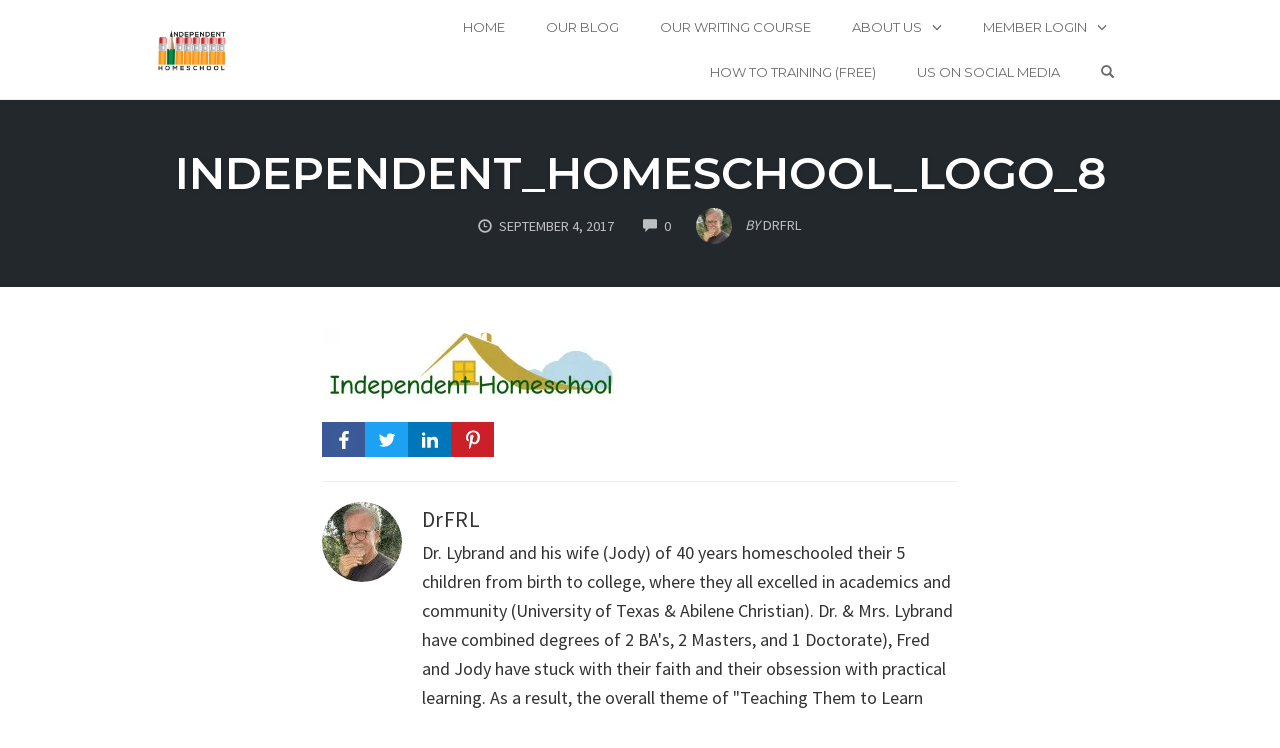

--- FILE ---
content_type: text/html; charset=UTF-8
request_url: https://independenthomeschool.com/independent_homeschool_logo_8/
body_size: 36708
content:
<!DOCTYPE html> <html dir="ltr" lang="en-US" prefix="og: https://ogp.me/ns#"> <head><script>if(navigator.userAgent.match(/MSIE|Internet Explorer/i)||navigator.userAgent.match(/Trident\/7\..*?rv:11/i)){let e=document.location.href;if(!e.match(/[?&]nonitro/)){if(e.indexOf("?")==-1){if(e.indexOf("#")==-1){document.location.href=e+"?nonitro=1"}else{document.location.href=e.replace("#","?nonitro=1#")}}else{if(e.indexOf("#")==-1){document.location.href=e+"&nonitro=1"}else{document.location.href=e.replace("#","&nonitro=1#")}}}}</script><link rel="preconnect" href="https://cdn-ajjif.nitrocdn.com" /><meta charset="UTF-8" /><meta name="viewport" content="width=device-width, initial-scale=1" /><title>Independent_Homeschool_logo_8 - Independent Homeschool</title><meta name="robots" content="max-image-preview:large" /><meta name="author" content="DrFRL" /><meta name="google-site-verification" content="fQJsUyMj2ISq6oKWiPsTtXK0KuCeI-0GzQWekuSTLSg" /><meta name="p:domain_verify" content="801680fa5ebfae880415f42da5fac521" /><meta name="generator" content="All in One SEO (AIOSEO) 4.9.3" /><meta property="og:locale" content="en_US" /><meta property="og:site_name" content="Independent Homeschool - Kids Can Teach Themselves" /><meta property="og:type" content="article" /><meta property="og:title" content="Independent_Homeschool_logo_8 - Independent Homeschool" /><meta property="og:url" content="https://independenthomeschool.com/independent_homeschool_logo_8/" /><meta property="og:image" content="https://independenthomeschool.com/wp-content/uploads/2018/03/Independent-homeschool-small-1.jpg-1.jpg" /><meta property="og:image:secure_url" content="https://independenthomeschool.com/wp-content/uploads/2018/03/Independent-homeschool-small-1.jpg-1.jpg" /><meta property="og:image:width" content="512" /><meta property="og:image:height" content="341" /><meta property="article:published_time" content="2017-09-04T09:13:59+00:00" /><meta property="article:modified_time" content="2017-09-04T09:13:59+00:00" /><meta property="article:publisher" content="https://www.facebook.com/groups/TheWritingCourse/" /><meta name="twitter:card" content="summary" /><meta name="twitter:site" content="@fredlybrand" /><meta name="twitter:title" content="Independent_Homeschool_logo_8 - Independent Homeschool" /><meta name="twitter:creator" content="@fredlybrand" /><meta name="twitter:image" content="https://independenthomeschool.com/wp-content/uploads/2018/03/Independent-homeschool-small-1.jpg-1.jpg" /><meta name="msapplication-TileImage" content="https://independenthomeschool.com/wp-content/uploads/2018/03/Independent-homeschool-small.jpg-300x300.jpg" /><meta name="generator" content="NitroPack" /><script>var NPSH,NitroScrollHelper;NPSH=NitroScrollHelper=function(){let e=null;const o=window.sessionStorage.getItem("nitroScrollPos");function t(){let e=JSON.parse(window.sessionStorage.getItem("nitroScrollPos"))||{};if(typeof e!=="object"){e={}}e[document.URL]=window.scrollY;window.sessionStorage.setItem("nitroScrollPos",JSON.stringify(e))}window.addEventListener("scroll",function(){if(e!==null){clearTimeout(e)}e=setTimeout(t,200)},{passive:true});let r={};r.getScrollPos=()=>{if(!o){return 0}const e=JSON.parse(o);return e[document.URL]||0};r.isScrolled=()=>{return r.getScrollPos()>document.documentElement.clientHeight*.5};return r}();</script><script>(function(){var a=false;var e=document.documentElement.classList;var i=navigator.userAgent.toLowerCase();var n=["android","iphone","ipad"];var r=n.length;var o;var d=null;for(var t=0;t<r;t++){o=n[t];if(i.indexOf(o)>-1)d=o;if(e.contains(o)){a=true;e.remove(o)}}if(a&&d){e.add(d);if(d=="iphone"||d=="ipad"){e.add("ios")}}})();</script><script type="text/worker" id="nitro-web-worker">var preloadRequests=0;var remainingCount={};var baseURI="";self.onmessage=function(e){switch(e.data.cmd){case"RESOURCE_PRELOAD":var o=e.data.requestId;remainingCount[o]=0;e.data.resources.forEach(function(e){preload(e,function(o){return function(){console.log(o+" DONE: "+e);if(--remainingCount[o]==0){self.postMessage({cmd:"RESOURCE_PRELOAD",requestId:o})}}}(o));remainingCount[o]++});break;case"SET_BASEURI":baseURI=e.data.uri;break}};async function preload(e,o){if(typeof URL!=="undefined"&&baseURI){try{var a=new URL(e,baseURI);e=a.href}catch(e){console.log("Worker error: "+e.message)}}console.log("Preloading "+e);try{var n=new Request(e,{mode:"no-cors",redirect:"follow"});await fetch(n);o()}catch(a){console.log(a);var r=new XMLHttpRequest;r.responseType="blob";r.onload=o;r.onerror=o;r.open("GET",e,true);r.send()}}</script><script id="nprl">(()=>{if(window.NPRL!=undefined)return;(function(e){var t=e.prototype;t.after||(t.after=function(){var e,t=arguments,n=t.length,r=0,i=this,o=i.parentNode,a=Node,c=String,u=document;if(o!==null){while(r<n){(e=t[r])instanceof a?(i=i.nextSibling)!==null?o.insertBefore(e,i):o.appendChild(e):o.appendChild(u.createTextNode(c(e)));++r}}})})(Element);var e,t;e=t=function(){var t=false;var r=window.URL||window.webkitURL;var i=true;var o=false;var a=2;var c=null;var u=null;var d=true;var s=window.nitroGtmExcludes!=undefined;var l=s?JSON.parse(atob(window.nitroGtmExcludes)).map(e=>new RegExp(e)):[];var f;var m;var v=null;var p=null;var g=null;var h={touch:["touchmove","touchend"],default:["mousemove","click","keydown","wheel"]};var E=true;var y=[];var w=false;var b=[];var S=0;var N=0;var L=false;var T=0;var R=null;var O=false;var A=false;var C=false;var P=[];var I=[];var M=[];var k=[];var x=false;var _={};var j=new Map;var B="noModule"in HTMLScriptElement.prototype;var q=requestAnimationFrame||mozRequestAnimationFrame||webkitRequestAnimationFrame||msRequestAnimationFrame;const D="gtm.js?id=";function H(e,t){if(!_[e]){_[e]=[]}_[e].push(t)}function U(e,t){if(_[e]){var n=0,r=_[e];for(var n=0;n<r.length;n++){r[n].call(this,t)}}}function Y(){(function(e,t){var r=null;var i=function(e){r(e)};var o=null;var a={};var c=null;var u=null;var d=0;e.addEventListener(t,function(r){if(["load","DOMContentLoaded"].indexOf(t)!=-1){if(u){Q(function(){e.triggerNitroEvent(t)})}c=true}else if(t=="readystatechange"){d++;n.ogReadyState=d==1?"interactive":"complete";if(u&&u>=d){n.documentReadyState=n.ogReadyState;Q(function(){e.triggerNitroEvent(t)})}}});e.addEventListener(t+"Nitro",function(e){if(["load","DOMContentLoaded"].indexOf(t)!=-1){if(!c){e.preventDefault();e.stopImmediatePropagation()}else{}u=true}else if(t=="readystatechange"){u=n.documentReadyState=="interactive"?1:2;if(d<u){e.preventDefault();e.stopImmediatePropagation()}}});switch(t){case"load":o="onload";break;case"readystatechange":o="onreadystatechange";break;case"pageshow":o="onpageshow";break;default:o=null;break}if(o){Object.defineProperty(e,o,{get:function(){return r},set:function(n){if(typeof n!=="function"){r=null;e.removeEventListener(t+"Nitro",i)}else{if(!r){e.addEventListener(t+"Nitro",i)}r=n}}})}Object.defineProperty(e,"addEventListener"+t,{value:function(r){if(r!=t||!n.startedScriptLoading||document.currentScript&&document.currentScript.hasAttribute("nitro-exclude")){}else{arguments[0]+="Nitro"}e.ogAddEventListener.apply(e,arguments);a[arguments[1]]=arguments[0]}});Object.defineProperty(e,"removeEventListener"+t,{value:function(t){var n=a[arguments[1]];arguments[0]=n;e.ogRemoveEventListener.apply(e,arguments)}});Object.defineProperty(e,"triggerNitroEvent"+t,{value:function(t,n){n=n||e;var r=new Event(t+"Nitro",{bubbles:true});r.isNitroPack=true;Object.defineProperty(r,"type",{get:function(){return t},set:function(){}});Object.defineProperty(r,"target",{get:function(){return n},set:function(){}});e.dispatchEvent(r)}});if(typeof e.triggerNitroEvent==="undefined"){(function(){var t=e.addEventListener;var n=e.removeEventListener;Object.defineProperty(e,"ogAddEventListener",{value:t});Object.defineProperty(e,"ogRemoveEventListener",{value:n});Object.defineProperty(e,"addEventListener",{value:function(n){var r="addEventListener"+n;if(typeof e[r]!=="undefined"){e[r].apply(e,arguments)}else{t.apply(e,arguments)}},writable:true});Object.defineProperty(e,"removeEventListener",{value:function(t){var r="removeEventListener"+t;if(typeof e[r]!=="undefined"){e[r].apply(e,arguments)}else{n.apply(e,arguments)}}});Object.defineProperty(e,"triggerNitroEvent",{value:function(t,n){var r="triggerNitroEvent"+t;if(typeof e[r]!=="undefined"){e[r].apply(e,arguments)}}})})()}}).apply(null,arguments)}Y(window,"load");Y(window,"pageshow");Y(window,"DOMContentLoaded");Y(document,"DOMContentLoaded");Y(document,"readystatechange");try{var F=new Worker(r.createObjectURL(new Blob([document.getElementById("nitro-web-worker").textContent],{type:"text/javascript"})))}catch(e){var F=new Worker("data:text/javascript;base64,"+btoa(document.getElementById("nitro-web-worker").textContent))}F.onmessage=function(e){if(e.data.cmd=="RESOURCE_PRELOAD"){U(e.data.requestId,e)}};if(typeof document.baseURI!=="undefined"){F.postMessage({cmd:"SET_BASEURI",uri:document.baseURI})}var G=function(e){if(--S==0){Q(K)}};var W=function(e){e.target.removeEventListener("load",W);e.target.removeEventListener("error",W);e.target.removeEventListener("nitroTimeout",W);if(e.type!="nitroTimeout"){clearTimeout(e.target.nitroTimeout)}if(--N==0&&S==0){Q(J)}};var X=function(e){var t=e.textContent;try{var n=r.createObjectURL(new Blob([t.replace(/^(?:<!--)?(.*?)(?:-->)?$/gm,"$1")],{type:"text/javascript"}))}catch(e){var n="data:text/javascript;base64,"+btoa(t.replace(/^(?:<!--)?(.*?)(?:-->)?$/gm,"$1"))}return n};var K=function(){n.documentReadyState="interactive";document.triggerNitroEvent("readystatechange");document.triggerNitroEvent("DOMContentLoaded");if(window.pageYOffset||window.pageXOffset){window.dispatchEvent(new Event("scroll"))}A=true;Q(function(){if(N==0){Q(J)}Q($)})};var J=function(){if(!A||O)return;O=true;R.disconnect();en();n.documentReadyState="complete";document.triggerNitroEvent("readystatechange");window.triggerNitroEvent("load",document);window.triggerNitroEvent("pageshow",document);if(window.pageYOffset||window.pageXOffset||location.hash){let e=typeof history.scrollRestoration!=="undefined"&&history.scrollRestoration=="auto";if(e&&typeof NPSH!=="undefined"&&NPSH.getScrollPos()>0&&window.pageYOffset>document.documentElement.clientHeight*.5){window.scrollTo(0,NPSH.getScrollPos())}else if(location.hash){try{let e=document.querySelector(location.hash);if(e){e.scrollIntoView()}}catch(e){}}}var e=null;if(a==1){e=eo}else{e=eu}Q(e)};var Q=function(e){setTimeout(e,0)};var V=function(e){if(e.type=="touchend"||e.type=="click"){g=e}};var $=function(){if(d&&g){setTimeout(function(e){return function(){var t=function(e,t,n){var r=new Event(e,{bubbles:true,cancelable:true});if(e=="click"){r.clientX=t;r.clientY=n}else{r.touches=[{clientX:t,clientY:n}]}return r};var n;if(e.type=="touchend"){var r=e.changedTouches[0];n=document.elementFromPoint(r.clientX,r.clientY);n.dispatchEvent(t("touchstart"),r.clientX,r.clientY);n.dispatchEvent(t("touchend"),r.clientX,r.clientY);n.dispatchEvent(t("click"),r.clientX,r.clientY)}else if(e.type=="click"){n=document.elementFromPoint(e.clientX,e.clientY);n.dispatchEvent(t("click"),e.clientX,e.clientY)}}}(g),150);g=null}};var z=function(e){if(e.tagName=="SCRIPT"&&!e.hasAttribute("data-nitro-for-id")&&!e.hasAttribute("nitro-document-write")||e.tagName=="IMG"&&(e.hasAttribute("src")||e.hasAttribute("srcset"))||e.tagName=="IFRAME"&&e.hasAttribute("src")||e.tagName=="LINK"&&e.hasAttribute("href")&&e.hasAttribute("rel")&&e.getAttribute("rel")=="stylesheet"){if(e.tagName==="IFRAME"&&e.src.indexOf("about:blank")>-1){return}var t="";switch(e.tagName){case"LINK":t=e.href;break;case"IMG":if(k.indexOf(e)>-1)return;t=e.srcset||e.src;break;default:t=e.src;break}var n=e.getAttribute("type");if(!t&&e.tagName!=="SCRIPT")return;if((e.tagName=="IMG"||e.tagName=="LINK")&&(t.indexOf("data:")===0||t.indexOf("blob:")===0))return;if(e.tagName=="SCRIPT"&&n&&n!=="text/javascript"&&n!=="application/javascript"){if(n!=="module"||!B)return}if(e.tagName==="SCRIPT"){if(k.indexOf(e)>-1)return;if(e.noModule&&B){return}let t=null;if(document.currentScript){if(document.currentScript.src&&document.currentScript.src.indexOf(D)>-1){t=document.currentScript}if(document.currentScript.hasAttribute("data-nitro-gtm-id")){e.setAttribute("data-nitro-gtm-id",document.currentScript.getAttribute("data-nitro-gtm-id"))}}else if(window.nitroCurrentScript){if(window.nitroCurrentScript.src&&window.nitroCurrentScript.src.indexOf(D)>-1){t=window.nitroCurrentScript}}if(t&&s){let n=false;for(const t of l){n=e.src?t.test(e.src):t.test(e.textContent);if(n){break}}if(!n){e.type="text/googletagmanagerscript";let n=t.hasAttribute("data-nitro-gtm-id")?t.getAttribute("data-nitro-gtm-id"):t.id;if(!j.has(n)){j.set(n,[])}let r=j.get(n);r.push(e);return}}if(!e.src){if(e.textContent.length>0){e.textContent+="\n;if(document.currentScript.nitroTimeout) {clearTimeout(document.currentScript.nitroTimeout);}; setTimeout(function() { this.dispatchEvent(new Event('load')); }.bind(document.currentScript), 0);"}else{return}}else{}k.push(e)}if(!e.hasOwnProperty("nitroTimeout")){N++;e.addEventListener("load",W,true);e.addEventListener("error",W,true);e.addEventListener("nitroTimeout",W,true);e.nitroTimeout=setTimeout(function(){console.log("Resource timed out",e);e.dispatchEvent(new Event("nitroTimeout"))},5e3)}}};var Z=function(e){if(e.hasOwnProperty("nitroTimeout")&&e.nitroTimeout){clearTimeout(e.nitroTimeout);e.nitroTimeout=null;e.dispatchEvent(new Event("nitroTimeout"))}};document.documentElement.addEventListener("load",function(e){if(e.target.tagName=="SCRIPT"||e.target.tagName=="IMG"){k.push(e.target)}},true);document.documentElement.addEventListener("error",function(e){if(e.target.tagName=="SCRIPT"||e.target.tagName=="IMG"){k.push(e.target)}},true);var ee=["appendChild","replaceChild","insertBefore","prepend","append","before","after","replaceWith","insertAdjacentElement"];var et=function(){if(s){window._nitro_setTimeout=window.setTimeout;window.setTimeout=function(e,t,...n){let r=document.currentScript||window.nitroCurrentScript;if(!r||r.src&&r.src.indexOf(D)==-1){return window._nitro_setTimeout.call(window,e,t,...n)}return window._nitro_setTimeout.call(window,function(e,t){return function(...n){window.nitroCurrentScript=e;t(...n)}}(r,e),t,...n)}}ee.forEach(function(e){HTMLElement.prototype["og"+e]=HTMLElement.prototype[e];HTMLElement.prototype[e]=function(...t){if(this.parentNode||this===document.documentElement){switch(e){case"replaceChild":case"insertBefore":t.pop();break;case"insertAdjacentElement":t.shift();break}t.forEach(function(e){if(!e)return;if(e.tagName=="SCRIPT"){z(e)}else{if(e.children&&e.children.length>0){e.querySelectorAll("script").forEach(z)}}})}return this["og"+e].apply(this,arguments)}})};var en=function(){if(s&&typeof window._nitro_setTimeout==="function"){window.setTimeout=window._nitro_setTimeout}ee.forEach(function(e){HTMLElement.prototype[e]=HTMLElement.prototype["og"+e]})};var er=async function(){if(o){ef(f);ef(V);if(v){clearTimeout(v);v=null}}if(T===1){L=true;return}else if(T===0){T=-1}n.startedScriptLoading=true;Object.defineProperty(document,"readyState",{get:function(){return n.documentReadyState},set:function(){}});var e=document.documentElement;var t={attributes:true,attributeFilter:["src"],childList:true,subtree:true};R=new MutationObserver(function(e,t){e.forEach(function(e){if(e.type=="childList"&&e.addedNodes.length>0){e.addedNodes.forEach(function(e){if(!document.documentElement.contains(e)){return}if(e.tagName=="IMG"||e.tagName=="IFRAME"||e.tagName=="LINK"){z(e)}})}if(e.type=="childList"&&e.removedNodes.length>0){e.removedNodes.forEach(function(e){if(e.tagName=="IFRAME"||e.tagName=="LINK"){Z(e)}})}if(e.type=="attributes"){var t=e.target;if(!document.documentElement.contains(t)){return}if(t.tagName=="IFRAME"||t.tagName=="LINK"||t.tagName=="IMG"||t.tagName=="SCRIPT"){z(t)}}})});R.observe(e,t);if(!s){et()}await Promise.all(P);var r=b.shift();var i=null;var a=false;while(r){var c;var u=JSON.parse(atob(r.meta));var d=u.delay;if(r.type=="inline"){var l=document.getElementById(r.id);if(l){l.remove()}else{r=b.shift();continue}c=X(l);if(c===false){r=b.shift();continue}}else{c=r.src}if(!a&&r.type!="inline"&&(typeof u.attributes.async!="undefined"||typeof u.attributes.defer!="undefined")){if(i===null){i=r}else if(i===r){a=true}if(!a){b.push(r);r=b.shift();continue}}var m=document.createElement("script");m.src=c;m.setAttribute("data-nitro-for-id",r.id);for(var p in u.attributes){try{if(u.attributes[p]===false){m.setAttribute(p,"")}else{m.setAttribute(p,u.attributes[p])}}catch(e){console.log("Error while setting script attribute",m,e)}}m.async=false;if(u.canonicalLink!=""&&Object.getOwnPropertyDescriptor(m,"src")?.configurable!==false){(e=>{Object.defineProperty(m,"src",{get:function(){return e.canonicalLink},set:function(){}})})(u)}if(d){setTimeout((function(e,t){var n=document.querySelector("[data-nitro-marker-id='"+t+"']");if(n){n.after(e)}else{document.head.appendChild(e)}}).bind(null,m,r.id),d)}else{m.addEventListener("load",G);m.addEventListener("error",G);if(!m.noModule||!B){S++}var g=document.querySelector("[data-nitro-marker-id='"+r.id+"']");if(g){Q(function(e,t){return function(){e.after(t)}}(g,m))}else{Q(function(e){return function(){document.head.appendChild(e)}}(m))}}r=b.shift()}};var ei=function(){var e=document.getElementById("nitro-deferred-styles");var t=document.createElement("div");t.innerHTML=e.textContent;return t};var eo=async function(e){isPreload=e&&e.type=="NitroPreload";if(!isPreload){T=-1;E=false;if(o){ef(f);ef(V);if(v){clearTimeout(v);v=null}}}if(w===false){var t=ei();let e=t.querySelectorAll('style,link[rel="stylesheet"]');w=e.length;if(w){let e=document.getElementById("nitro-deferred-styles-marker");e.replaceWith.apply(e,t.childNodes)}else if(isPreload){Q(ed)}else{es()}}else if(w===0&&!isPreload){es()}};var ea=function(){var e=ei();var t=e.childNodes;var n;var r=[];for(var i=0;i<t.length;i++){n=t[i];if(n.href){r.push(n.href)}}var o="css-preload";H(o,function(e){eo(new Event("NitroPreload"))});if(r.length){F.postMessage({cmd:"RESOURCE_PRELOAD",resources:r,requestId:o})}else{Q(function(){U(o)})}};var ec=function(){if(T===-1)return;T=1;var e=[];var t,n;for(var r=0;r<b.length;r++){t=b[r];if(t.type!="inline"){if(t.src){n=JSON.parse(atob(t.meta));if(n.delay)continue;if(n.attributes.type&&n.attributes.type=="module"&&!B)continue;e.push(t.src)}}}if(e.length){var i="js-preload";H(i,function(e){T=2;if(L){Q(er)}});F.postMessage({cmd:"RESOURCE_PRELOAD",resources:e,requestId:i})}};var eu=function(){while(I.length){style=I.shift();if(style.hasAttribute("nitropack-onload")){style.setAttribute("onload",style.getAttribute("nitropack-onload"));Q(function(e){return function(){e.dispatchEvent(new Event("load"))}}(style))}}while(M.length){style=M.shift();if(style.hasAttribute("nitropack-onerror")){style.setAttribute("onerror",style.getAttribute("nitropack-onerror"));Q(function(e){return function(){e.dispatchEvent(new Event("error"))}}(style))}}};var ed=function(){if(!x){if(i){Q(function(){var e=document.getElementById("nitro-critical-css");if(e){e.remove()}})}x=true;onStylesLoadEvent=new Event("NitroStylesLoaded");onStylesLoadEvent.isNitroPack=true;window.dispatchEvent(onStylesLoadEvent)}};var es=function(){if(a==2){Q(er)}else{eu()}};var el=function(e){m.forEach(function(t){document.addEventListener(t,e,true)})};var ef=function(e){m.forEach(function(t){document.removeEventListener(t,e,true)})};if(s){et()}return{setAutoRemoveCriticalCss:function(e){i=e},registerScript:function(e,t,n){b.push({type:"remote",src:e,id:t,meta:n})},registerInlineScript:function(e,t){b.push({type:"inline",id:e,meta:t})},registerStyle:function(e,t,n){y.push({href:e,rel:t,media:n})},onLoadStyle:function(e){I.push(e);if(w!==false&&--w==0){Q(ed);if(E){E=false}else{es()}}},onErrorStyle:function(e){M.push(e);if(w!==false&&--w==0){Q(ed);if(E){E=false}else{es()}}},loadJs:function(e,t){if(!e.src){var n=X(e);if(n!==false){e.src=n;e.textContent=""}}if(t){Q(function(e,t){return function(){e.after(t)}}(t,e))}else{Q(function(e){return function(){document.head.appendChild(e)}}(e))}},loadQueuedResources:async function(){window.dispatchEvent(new Event("NitroBootStart"));if(p){clearTimeout(p);p=null}window.removeEventListener("load",e.loadQueuedResources);f=a==1?er:eo;if(!o||g){Q(f)}else{if(navigator.userAgent.indexOf(" Edge/")==-1){ea();H("css-preload",ec)}el(f);if(u){if(c){v=setTimeout(f,c)}}else{}}},fontPreload:function(e){var t="critical-fonts";H(t,function(e){document.getElementById("nitro-critical-fonts").type="text/css"});F.postMessage({cmd:"RESOURCE_PRELOAD",resources:e,requestId:t})},boot:function(){if(t)return;t=true;C=typeof NPSH!=="undefined"&&NPSH.isScrolled();let n=document.prerendering;if(location.hash||C||n){o=false}m=h.default.concat(h.touch);p=setTimeout(e.loadQueuedResources,1500);el(V);if(C){e.loadQueuedResources()}else{window.addEventListener("load",e.loadQueuedResources)}},addPrerequisite:function(e){P.push(e)},getTagManagerNodes:function(e){if(!e)return j;return j.get(e)??[]}}}();var n,r;n=r=function(){var t=document.write;return{documentWrite:function(n,r){if(n&&n.hasAttribute("nitro-exclude")){return t.call(document,r)}var i=null;if(n.documentWriteContainer){i=n.documentWriteContainer}else{i=document.createElement("span");n.documentWriteContainer=i}var o=null;if(n){if(n.hasAttribute("data-nitro-for-id")){o=document.querySelector('template[data-nitro-marker-id="'+n.getAttribute("data-nitro-for-id")+'"]')}else{o=n}}i.innerHTML+=r;i.querySelectorAll("script").forEach(function(e){e.setAttribute("nitro-document-write","")});if(!i.parentNode){if(o){o.parentNode.insertBefore(i,o)}else{document.body.appendChild(i)}}var a=document.createElement("span");a.innerHTML=r;var c=a.querySelectorAll("script");if(c.length){c.forEach(function(t){var n=t.getAttributeNames();var r=document.createElement("script");n.forEach(function(e){r.setAttribute(e,t.getAttribute(e))});r.async=false;if(!t.src&&t.textContent){r.textContent=t.textContent}e.loadJs(r,o)})}},TrustLogo:function(e,t){var n=document.getElementById(e);var r=document.createElement("img");r.src=t;n.parentNode.insertBefore(r,n)},documentReadyState:"loading",ogReadyState:document.readyState,startedScriptLoading:false,loadScriptDelayed:function(e,t){setTimeout(function(){var t=document.createElement("script");t.src=e;document.head.appendChild(t)},t)}}}();document.write=function(e){n.documentWrite(document.currentScript,e)};document.writeln=function(e){n.documentWrite(document.currentScript,e+"\n")};window.NPRL=e;window.NitroResourceLoader=t;window.NPh=n;window.NitroPackHelper=r})();</script><template id="nitro-deferred-styles-marker"></template><style id="nitro-fonts">@font-face{font-family:Glyphicons Halflings;src:url("https://cdn-ajjif.nitrocdn.com/wIkSsVwQqKojAnEqSoZdVgDOVlnrGHim/assets/static/source/rev-6c2f51a/wp-content/themes/op-smart-theme3/fonts/glyphicons-halflings-regular.eot");src:url("https://cdn-ajjif.nitrocdn.com/wIkSsVwQqKojAnEqSoZdVgDOVlnrGHim/assets/static/source/rev-6c2f51a/wp-content/themes/op-smart-theme3/fonts/glyphicons-halflings-regular.woff2") format("woff2");font-display:swap}</style><style type="text/css" id="nitro-critical-css">a,article,body,div,form,h1,h3,header,html,img,label,li,nav,p,small,span,time,ul{margin:0;padding:0;border:0;font-size:100%;font:inherit;vertical-align:baseline}article,header,nav{display:block}body{line-height:1}body,div,form,h1,h3,input,li,p,ul{margin:0;padding:0}img{border:0}ul{list-style:none}h1,h3{font-size:100%}a{color:#fff;text-decoration:none;margin:0;padding:0}img{margin:0;padding:0;border:none}html{font-family:sans-serif;-webkit-text-size-adjust:100%;-ms-text-size-adjust:100%}body{margin:0}article,header,main,nav{display:block}template{display:none}a{background-color:transparent}h1{margin:.67em 0;font-size:2em}small{font-size:80%}img{border:0}hr{height:0;-webkit-box-sizing:content-box;box-sizing:content-box}button,input,textarea{margin:0;font:inherit;color:inherit}button{overflow:visible}button{text-transform:none}button{-webkit-appearance:button}button::-moz-focus-inner,input::-moz-focus-inner{padding:0;border:0}input{line-height:normal}textarea{overflow:auto}.glyphicon{position:relative;top:1px;display:inline-block;font-family:Glyphicons Halflings;font-style:normal;font-weight:400;line-height:1;-webkit-font-smoothing:antialiased;-moz-osx-font-smoothing:grayscale}.glyphicon-search:before{content:""}.glyphicon-remove:before{content:""}.glyphicon-time:before{content:""}.glyphicon-comment:before{content:""}.glyphicon-menu-hamburger:before{content:""}*,:after,:before{-webkit-box-sizing:border-box;box-sizing:border-box}html{font-size:10px}body{font-family:Helvetica Neue,Helvetica,Arial,sans-serif;font-size:14px;line-height:1.42857143;color:#333;background-color:#fff}button,input,textarea{font-family:inherit;font-size:inherit;line-height:inherit}a{color:#337ab7;text-decoration:none}img{vertical-align:middle}.img-circle{border-radius:50%}hr{margin-top:20px;margin-bottom:20px;border:0;border-top:1px solid #eee}.sr-only{position:absolute;width:1px;height:1px;padding:0;margin:-1px;overflow:hidden;clip:rect(0,0,0,0);border:0}h1,h3{font-family:inherit;font-weight:500;line-height:1.1;color:inherit}h3 small{font-weight:400;line-height:1;color:#777}h1,h3{margin-top:20px;margin-bottom:10px}h3 small{font-size:65%}h1{font-size:36px}h3{font-size:24px}p{margin:0 0 10px}small{font-size:85%}.text-right{text-align:right}ul{margin-top:0;margin-bottom:10px}ul ul{margin-bottom:0}.container{padding-right:15px;padding-left:15px;margin-right:auto;margin-left:auto}@media (min-width:768px){.container{width:750px}}@media (min-width:992px){.container{width:970px}}@media (min-width:1200px){.container{width:1170px}}.row{margin-right:-15px;margin-left:-15px}.col-md-8,.col-sm-12{position:relative;min-height:1px;padding-right:15px;padding-left:15px}@media (min-width:768px){.col-sm-12{float:left}.col-sm-12{width:100%}}@media (min-width:992px){.col-md-8{float:left}.col-md-8{width:66.66666667%}.col-md-offset-2{margin-left:16.66666667%}}label{display:inline-block;max-width:100%;margin-bottom:5px;font-weight:700}.form-control{display:block;font-size:14px;line-height:1.42857143;color:#555}.form-control{width:100%;height:34px;padding:6px 12px;background-color:#fff;background-image:none;border:1px solid #ccc;border-radius:4px;-webkit-box-shadow:inset 0 1px 1px rgba(0,0,0,.075);box-shadow:inset 0 1px 1px rgba(0,0,0,.075)}.form-control::-moz-placeholder{color:#999;opacity:1}.form-control:-ms-input-placeholder{color:#999}.form-control::-webkit-input-placeholder{color:#999}.form-control::-ms-expand{background-color:transparent;border:0}textarea.form-control{height:auto}.nav{padding-left:0;margin-bottom:0;list-style:none}.nav>li,.nav>li>a{position:relative;display:block}.nav>li>a{padding:10px 15px}.navbar{position:relative;min-height:50px;margin-bottom:20px;border:1px solid transparent}@media (min-width:768px){.navbar{border-radius:4px}}@media (min-width:768px){.navbar-header{float:left}}.container>.navbar-header{margin-right:-15px;margin-left:-15px}@media (min-width:768px){.container>.navbar-header{margin-right:0;margin-left:0}}.navbar-brand{float:left;height:50px;padding:15px;font-size:18px;line-height:20px}.navbar-brand>img{display:block}@media (min-width:768px){.navbar>.container .navbar-brand{margin-left:-15px}}.navbar-toggle{position:relative;float:right;padding:9px 10px;margin-top:8px;margin-right:15px;margin-bottom:8px;background-color:transparent;background-image:none;border:1px solid transparent;border-radius:4px}@media (min-width:768px){.navbar-toggle{display:none}}.navbar-nav{margin:7.5px -15px}.navbar-nav>li>a{padding-top:10px;padding-bottom:10px;line-height:20px}@media (min-width:768px){.navbar-nav{float:left;margin:0}.navbar-nav>li{float:left}.navbar-nav>li>a{padding-top:15px;padding-bottom:15px}}.navbar-default{background-color:#f8f8f8;border-color:#e7e7e7}.navbar-default .navbar-brand{color:#777}.navbar-default .navbar-nav>li>a{color:#777}.navbar-default .navbar-toggle{border-color:#ddd}.container:after,.container:before,.nav:after,.nav:before,.navbar-header:after,.navbar-header:before,.navbar:after,.navbar:before,.row:after,.row:before{display:table;content:" "}.container:after,.nav:after,.navbar-header:after,.navbar:after,.row:after{clear:both}.pull-right{float:right !important}@-ms-viewport{width:device-width}a{padding:0}html{height:100%}body{min-height:100%;display:-webkit-box;display:-ms-flexbox;display:flex;-webkit-box-orient:vertical;-webkit-box-direction:normal;-ms-flex-direction:column;flex-direction:column}body.op-navbar-fixed .page-container{padding-top:100px}.page-container{-webkit-box-flex:1;-ms-flex:1;flex:1}@media (-ms-high-contrast:none),screen and (-ms-high-contrast:active){.page-container{-webkit-box-flex:0;-ms-flex:none;flex:none}}.op-container{width:100%;max-width:1170px}img{max-width:100%;height:auto}.comment-respond,p,ul{-webkit-font-smoothing:antialiased;-moz-osx-font-smoothing:grayscale;font-smooth:always}a{color:#222}.visuallyhidden{border:0;clip:rect(0 0 0 0);-webkit-clip-path:inset(50%);clip-path:inset(50%);height:1px;margin:-1px;overflow:hidden;padding:0;position:absolute;width:1px;white-space:nowrap}.op-navbar{min-height:0;height:100px;margin-bottom:0;border-radius:0;border:none;border-bottom:1px solid #f0f0f0;letter-spacing:.5px;line-height:1.5}.op-navbar-fixed .op-navbar{position:absolute;top:0;left:0;width:100%;z-index:1000;-webkit-transform:translateZ(0);transform:translateZ(0)}.op-navbar>.op-container{display:-webkit-box;display:-ms-flexbox;display:flex;-webkit-box-pack:justify;-ms-flex-pack:justify;justify-content:space-between;-webkit-box-align:center;-ms-flex-align:center;align-items:center;height:100%}.op-navbar .navbar-menu a{padding:4px 11px;text-transform:uppercase;border-radius:20px}.navbar-header{margin-right:auto !important}.navbar>.op-container .navbar-brand{width:auto;height:auto;display:-webkit-box;display:-ms-flexbox;display:flex;-webkit-box-align:center;-ms-flex-align:center;align-items:center;-webkit-box-pack:start;-ms-flex-pack:start;justify-content:flex-start;position:relative;overflow:hidden;border:none;background:none;background-size:contain;background-repeat:no-repeat;background-position:0}.navbar .navbar-brand img{margin:0;padding:0;display:block;height:auto;max-height:50px;width:auto;max-width:220px}.op-navbar .navbar-nav{text-align:right;float:none}.navbar-nav>li{float:none;display:inline-block}.op-hero-area{text-align:center}.op-hero-area a{color:inherit}.op-hero-area .op-headline{font-size:45px;line-height:55px;text-shadow:1px 1px 5px rgba(0,0,0,.1)}@media (orientation:portrait){.op-blog-post-header img{width:auto;height:100%}}.op-blog-post-header img{width:100%;height:100%;-o-object-fit:cover;font-family:object-fit\:cover;object-fit:cover}.op-entry{padding-top:42px;padding-bottom:42px;line-height:1.7;word-break:break-word}.op-entry a{color:#222}.op-entry h3,h1,h3{font-weight:400;font-weight:600;margin-bottom:10px}h1{margin:9px auto 8px}.op-entry h3,h3{margin:42px auto 10px}.entry-content{position:relative}.entry-content p{margin:20px auto}.entry-content p:first-child{margin-top:0}.entry-content p:last-child{margin-bottom:0}.op-headline a{color:inherit;text-decoration:none}.op-entry img{margin:0 auto}.op-author-name{font-size:1.2em;text-decoration:none}.op-entry .op-author-name{color:inherit;letter-spacing:.5px}.op-author-content{padding-left:100px}.op-author-content p{margin-bottom:0}.op-author-wrap{overflow:hidden}.op-author-wrap img{float:left;margin-right:1em}.lined-border{display:block;width:100%;height:10px;margin-bottom:20px;background:url("https://cdn-ajjif.nitrocdn.com/wIkSsVwQqKojAnEqSoZdVgDOVlnrGHim/assets/images/optimized/rev-6c2f51a/wp-content/themes/op-smart-theme3/images/line-bg.png") repeat scroll 50%}#comments{position:relative;top:10px}.op-navbar-fixed #comments{top:-40px}.op-comments>#respond{margin-top:-20px;padding-top:10px}.op-navbar-fixed .op-comments>#respond{margin-top:-70px;padding-top:60px}#respond{outline:none}#respond .form-control{border-radius:3px}#respond p{margin-top:0;margin-bottom:15px}#respond p:last-child{margin-bottom:0}.form-input-container{width:60%}.sm-wrap{display:block;line-height:35px;margin-top:5px;margin-bottom:20px}.entry-content+.sm-wrap{margin-top:20px;margin-bottom:0}.sm-wrap .sm-item{padding:0;margin:0 auto 4px;text-transform:uppercase;vertical-align:bottom;text-decoration:none;border:none;display:inline-block;width:43px;height:35px;background-repeat:no-repeat;background-size:24px;background-position:10px}.sm-wrap .sm-label{text-indent:-99999px;display:block;visibility:hidden}.sm-wrap .sm-item.sm-fb{background-image:url("https://cdn-ajjif.nitrocdn.com/wIkSsVwQqKojAnEqSoZdVgDOVlnrGHim/assets/images/source/rev-6c2f51a/wp-content/themes/op-smart-theme3/images/sm-facebook.svg");background-color:#3b5998}.sm-wrap .sm-item.sm-fb.nitro-lazy{background-image:none !important}.sm-wrap .sm-item.sm-tweet{background-image:url("https://cdn-ajjif.nitrocdn.com/wIkSsVwQqKojAnEqSoZdVgDOVlnrGHim/assets/images/source/rev-6c2f51a/wp-content/themes/op-smart-theme3/images/sm-twitter.svg");background-color:#1da1f3}.sm-wrap .sm-item.sm-tweet.nitro-lazy{background-image:none !important}.sm-wrap .sm-item.sm-ln{background-image:url("https://cdn-ajjif.nitrocdn.com/wIkSsVwQqKojAnEqSoZdVgDOVlnrGHim/assets/images/source/rev-6c2f51a/wp-content/themes/op-smart-theme3/images/sm-linkedin.svg");background-color:#0077b9}.sm-wrap .sm-item.sm-ln.nitro-lazy{background-image:none !important}.sm-wrap .sm-item.sm-pint{background-image:url("https://cdn-ajjif.nitrocdn.com/wIkSsVwQqKojAnEqSoZdVgDOVlnrGHim/assets/images/source/rev-6c2f51a/wp-content/themes/op-smart-theme3/images/sm-pinterest.svg");background-color:#cb2027}.sm-wrap .sm-item.sm-pint.nitro-lazy{background-image:none !important}.op-navbar .navbar-nav .menu-item a{font-size:13px;color:#777}@media (min-width:960px){.navbar-nav>.menu-item-has-children>a:after{margin-left:10px;display:inline-block;content:"";content:"";vertical-align:baseline;font-family:Glyphicons Halflings;font-size:.8em;font-style:normal;font-weight:400;line-height:1;-webkit-font-smoothing:antialiased}}.sub-menu{margin:14px 0;padding:0;position:absolute;top:100%;left:0;display:none;width:220px;min-width:100%;z-index:1000;text-align:left;font-size:.8em;-webkit-box-shadow:0 6px 12px rgba(0,0,0,.175);box-shadow:0 6px 12px rgba(0,0,0,.175);border-bottom:4px solid #ea8c00;background:#fff}.sub-menu:before{content:"";position:absolute;bottom:100%;left:0;width:100%;height:15px}.op-navbar .navbar-nav li .sub-menu .menu-item{margin:0;padding-left:0;padding-right:0;position:relative}.op-navbar .navbar-nav li .sub-menu a{padding:1em 1.7em;display:block;text-transform:none}@media screen and (max-width:768px){.navbar-brand{display:inline}}.navbar-default{background-color:transparent}.op-search-form-top-menu{padding:0 20px;width:450px;max-width:100%;-webkit-box-sizing:border-box;box-sizing:border-box;line-height:20px;font-size:13px;border-radius:20px;background:none;border:0}.op-search-form-top-menu::-webkit-input-placeholder{color:inherit;opacity:.6;font-style:italic}.op-search-form-top-menu::-moz-placeholder{color:inherit;opacity:.6;font-style:italic}.op-search-form-top-menu:-ms-input-placeholder{color:inherit;opacity:.6;font-style:italic}.op-small-category-link{margin-bottom:5px;padding-right:5px;display:block;float:left;line-height:1;vertical-align:top;font-size:.7em;font-weight:700;text-decoration:none;text-transform:uppercase}.op-list-author{padding-top:10px;font-weight:400;font-size:.8em;text-decoration:none}.op-list-author img{margin-right:10px;width:36px}.op-comment-number{margin:0 1.5em 0 0;vertical-align:middle}.op-post-date{margin:0 2em 0 0;vertical-align:middle}.op-post-date .glyphicon{top:2px}.op-author-by{font-style:italic}.op-author-avatar{display:inline-block;vertical-align:middle}.op-blog-meta-wrapper{vertical-align:baseline;margin-bottom:.5em;font-size:.8em;text-transform:uppercase}.op-blog-post-header{color:#fff}.op-blog-post-header .op-small-category-link{display:inline-block;float:none;padding-left:5px;padding-right:5px}.op-blog-post-header .op-small-category-link:empty{display:none}.op-blog-post-header .op-category-wrap{text-align:center}.op-blog-meta-wrapper span,.op-blog-meta-wrapper time{color:inherit}.op-blog-meta-wrapper{color:#fff}.op-blog-meta-wrapper>.op-list-author span:not(.op-author-avatar),.op-blog-meta-wrapper>:not(.op-list-author){opacity:.7}.op-blog-meta-wrapper a{font-size:1em;vertical-align:middle}.op-blog-meta-wrapper a{color:inherit;text-decoration:none}.op-list-space-right-small{padding-right:.5em}.op-blog-hero-background{position:relative;overflow:hidden}.op-blog-header-content{padding:2em 0;z-index:100;min-height:600px;display:-webkit-box;display:-ms-flexbox;display:flex;-webkit-box-orient:vertical;-webkit-box-direction:normal;-ms-flex-direction:column;flex-direction:column;-webkit-box-align:center;-ms-flex-align:center;align-items:center;-webkit-box-pack:center;-ms-flex-pack:center;justify-content:center}@media (-ms-high-contrast:none),screen and (-ms-high-contrast:active){.op-blog-header-content{min-height:auto;height:600px}}.op-blog-header-content--small{min-height:130px;height:auto}.op-upercase{text-transform:uppercase}.menu-item{margin:8px 0;padding:0 .4em}.menu-item-search-form-container{display:-webkit-box;display:-ms-flexbox;display:flex;-webkit-box-align:center;-ms-flex-align:center;align-items:center}.menu-item-search-form-container{width:500px;max-width:100%;overflow:hidden;min-height:34px;text-align:right}.menu-item-search-form-item .searchform{margin:0;padding:0;width:450px}.menu-item-search-form-item:last-child,.menu-item:last-child{padding-right:0}.menu-item-search-form form,.menu-item-search-link a{display:inline-block}.menu-item-search-form a{text-decoration:none;vertical-align:baseline}.menu-item-hidden{display:none}.inline-flex{display:-webkit-inline-box;display:-ms-inline-flexbox;display:inline-flex;max-width:100%}.nav-close-wrap{display:none}.op-comments{margin:20px 0 0}.op-entry .comment-reply-title{margin:1em auto 0;font-weight:400;font-size:1.2em;font-size:20px}.searchform{margin:0 auto;text-align:left;-webkit-box-pack:center;-ms-flex-pack:center;justify-content:center;-webkit-box-align:stretch;-ms-flex-align:stretch;align-items:stretch}.searchform{display:inline-block;display:-webkit-box;display:-ms-flexbox;display:flex;max-width:100%}.searchform input{width:450px;max-width:100%}@media (max-width:1300px){.op-container{max-width:1000px}}@media (max-width:1150px){.op-container{padding-left:3em;padding-right:3em}.op-container{max-width:100%}}@media (max-width:960px){#navbar.pull-right{float:none !important}#navbar.pull-right ul li{padding:6px 0;padding:0}.op-search-form-top-menu{width:100%}.inline-flex{display:block}.navbar-header{width:100%;display:-webkit-box;display:-ms-flexbox;display:flex}.nav-close-wrap{display:block}.op-navbar.navbar-default .navbar-toggle{border:none;background:none}.navbar-toggle{display:block}.op-navbar-fixed .op-navbar{-webkit-transform:none;-ms-transform:none;transform:none}.op-navbar #navbar{position:fixed;top:0;right:100%;width:100%;height:100%;z-index:1000;margin:0;padding:0;float:none;overflow:scroll;background:#fff;background:hsla(0,0%,100%,.98);-webkit-transform:translateZ(0);transform:translateZ(0);will-change:position}.op-navbar .navbar-nav{margin:0}.op-navbar .navbar-nav .menu-item a,.op-navbar.op-navbar .navbar-nav .menu-item .menu-item-search-link,.op-navbar.op-navbar .navbar-nav>.menu-item>a,.op-navbar .searchform input{color:#777}.op-navbar .nav-close-wrap{padding:10px 25px;background:rgba(0,0,0,.5)}.op-navbar .navbar-toggle{margin:0 -10px 0 auto}.navbar-nav:first-child{padding-top:7px;margin:0 1em}.navbar-nav>li{margin:.2em .5em 15px;padding:0;display:block;text-align:left}.op-navbar .navbar-nav>li>a{padding:10px 15px 8px;font-size:15px;border:1px solid #ccc;border:1px solid rgba(84,86,85,.14)}.sub-menu{-webkit-box-shadow:0 6px 12px rgba(0,0,0,.175);-webkit-box-shadow:none;box-shadow:0 6px 12px rgba(0,0,0,.175);box-shadow:none;border-bottom:4px solid #ea8c00;border-bottom:none;background:#fff;background:none}.menu-item-search-form-item,.menu-item-search-form-item:last-child,.menu-item-search-link{margin:0;margin:6px 0;padding:0;display:block;border:none}.menu-item-hidden{display:none}.menu-item-search-link a,.op-navbar .navbar-nav .menu-item-search-link a{margin:0;padding:8px 20px;width:100%}.menu-item-search-form .menu-item-search-form-item a,.op-navbar .navbar-nav .menu-item-search-form-item a{display:block;margin:0;padding:10px 20px;padding:11px 20px 9px;border:1px solid #ccc;border:1px solid rgba(84,86,85,.14)}.menu-item-search-form form{display:block;width:100%}.menu-item-hidden{display:none}.sub-menu{margin-top:0;margin-bottom:0;padding:0;position:static;top:auto;left:auto;display:block}.sub-menu:before{display:none}.op-navbar .navbar-nav li .sub-menu a{border:none;padding:.5em 1em}.menu-item-search-form-container{display:block;position:absolute;left:0;top:0;width:100%;margin:0}.menu-item-hidden{display:block}.menu-item-search-form-item .searchform{position:static;width:100%}.searchform input{width:100%;margin:0;padding:10px 20px 9px 45px;padding:11px 20px 9px 45px;border:none}#op_remove_search_link{display:none}}@media (max-width:767px){.op-entry h3{font-size:20px;line-height:28px;margin:25px auto 10px}.op-hero-area .op-headline{font-size:25px;line-height:35px}}@media (max-width:600px){.navbar-nav>li{margin:.2em 0;margin:.4em 0}.navbar-nav>.menu-item-search-form{margin-top:-.1em}.op-author-wrap-avatar img{width:50px;height:auto}.op-author-content{padding-left:70px}.op-author-content p{font-size:.9em}}@media (max-width:580px){.op-container{padding-left:2em;padding-right:2em}.navbar>.op-container .navbar-brand{max-width:180px}.navbar .navbar-brand img{max-width:100%}.form-input-container{width:100%}}@media (max-width:450px){.op-author-content{padding-left:0;text-align:center}.op-author-wrap-avatar img{margin:0 auto;display:block;float:none}.op-container{padding-left:1.5em;padding-right:1.5em}}.entry-content:after,.entry-content:before,.site-content:after,.site-content:before,.site-header:after,.site-header:before{content:"";display:table}.entry-content:after,.site-content:after,.site-header:after{clear:both}.screen-reader-text{clip:rect(1px,1px,1px,1px);position:absolute !important;height:1px;width:1px;overflow:hidden}*{border-style:none}:root{--wp-block-synced-color:#7a00df;--wp-block-synced-color--rgb:122,0,223;--wp-bound-block-color:var(--wp-block-synced-color);--wp-editor-canvas-background:#ddd;--wp-admin-theme-color:#007cba;--wp-admin-theme-color--rgb:0,124,186;--wp-admin-theme-color-darker-10:#006ba1;--wp-admin-theme-color-darker-10--rgb:0,107,160.5;--wp-admin-theme-color-darker-20:#005a87;--wp-admin-theme-color-darker-20--rgb:0,90,135;--wp-admin-border-width-focus:2px}:root{--wp--preset--font-size--normal:16px;--wp--preset--font-size--huge:42px}.screen-reader-text{border:0;clip-path:inset(50%);height:1px;margin:-1px;overflow:hidden;padding:0;position:absolute;width:1px;word-wrap:normal !important}:root{--wp--preset--aspect-ratio--square:1;--wp--preset--aspect-ratio--4-3:4/3;--wp--preset--aspect-ratio--3-4:3/4;--wp--preset--aspect-ratio--3-2:3/2;--wp--preset--aspect-ratio--2-3:2/3;--wp--preset--aspect-ratio--16-9:16/9;--wp--preset--aspect-ratio--9-16:9/16;--wp--preset--color--black:#000;--wp--preset--color--cyan-bluish-gray:#abb8c3;--wp--preset--color--white:#fff;--wp--preset--color--pale-pink:#f78da7;--wp--preset--color--vivid-red:#cf2e2e;--wp--preset--color--luminous-vivid-orange:#ff6900;--wp--preset--color--luminous-vivid-amber:#fcb900;--wp--preset--color--light-green-cyan:#7bdcb5;--wp--preset--color--vivid-green-cyan:#00d084;--wp--preset--color--pale-cyan-blue:#8ed1fc;--wp--preset--color--vivid-cyan-blue:#0693e3;--wp--preset--color--vivid-purple:#9b51e0;--wp--preset--gradient--vivid-cyan-blue-to-vivid-purple:linear-gradient(135deg,#0693e3 0%,#9b51e0 100%);--wp--preset--gradient--light-green-cyan-to-vivid-green-cyan:linear-gradient(135deg,#7adcb4 0%,#00d082 100%);--wp--preset--gradient--luminous-vivid-amber-to-luminous-vivid-orange:linear-gradient(135deg,#fcb900 0%,#ff6900 100%);--wp--preset--gradient--luminous-vivid-orange-to-vivid-red:linear-gradient(135deg,#ff6900 0%,#cf2e2e 100%);--wp--preset--gradient--very-light-gray-to-cyan-bluish-gray:linear-gradient(135deg,#eee 0%,#a9b8c3 100%);--wp--preset--gradient--cool-to-warm-spectrum:linear-gradient(135deg,#4aeadc 0%,#9778d1 20%,#cf2aba 40%,#ee2c82 60%,#fb6962 80%,#fef84c 100%);--wp--preset--gradient--blush-light-purple:linear-gradient(135deg,#ffceec 0%,#9896f0 100%);--wp--preset--gradient--blush-bordeaux:linear-gradient(135deg,#fecda5 0%,#fe2d2d 50%,#6b003e 100%);--wp--preset--gradient--luminous-dusk:linear-gradient(135deg,#ffcb70 0%,#c751c0 50%,#4158d0 100%);--wp--preset--gradient--pale-ocean:linear-gradient(135deg,#fff5cb 0%,#b6e3d4 50%,#33a7b5 100%);--wp--preset--gradient--electric-grass:linear-gradient(135deg,#caf880 0%,#71ce7e 100%);--wp--preset--gradient--midnight:linear-gradient(135deg,#020381 0%,#2874fc 100%);--wp--preset--font-size--small:13px;--wp--preset--font-size--medium:20px;--wp--preset--font-size--large:36px;--wp--preset--font-size--x-large:42px;--wp--preset--spacing--20:.44rem;--wp--preset--spacing--30:.67rem;--wp--preset--spacing--40:1rem;--wp--preset--spacing--50:1.5rem;--wp--preset--spacing--60:2.25rem;--wp--preset--spacing--70:3.38rem;--wp--preset--spacing--80:5.06rem;--wp--preset--shadow--natural:6px 6px 9px rgba(0,0,0,.2);--wp--preset--shadow--deep:12px 12px 50px rgba(0,0,0,.4);--wp--preset--shadow--sharp:6px 6px 0px rgba(0,0,0,.2);--wp--preset--shadow--outlined:6px 6px 0px -3px #fff,6px 6px #000;--wp--preset--shadow--crisp:6px 6px 0px #000}.sub-menu{border-bottom-color:#005bdc}.op-navbar{background:#fff}.op-navbar{border-bottom-color:#f0f0f0}.op-entry a{color:#222}.op-navbar .nav-close-wrap{background-color:#005bdc}.op-navbar .nav-close-wrap{color:#fff}.op-navbar .navbar-nav>.menu-item>a,.op-navbar .navbar-nav .menu-item .menu-item-search-link,.op-navbar .navbar-nav .menu-item .op-search-form-close-button,.op-navbar.navbar-default .navbar-toggle,.op-search-form-top-menu{color:#6b6b6b}.op-hero-area h1,.op-hero-area .op-headline{font-family:Montserrat,Arial,Helvetica,sans-serif;line-height:55px;letter-spacing:0px;font-weight:600;font-style:normal;color:#fff;font-size:45px;opacity:1;visibility:visible}body,p{font-family:"Source Sans Pro",Arial,Helvetica,sans-serif;line-height:29px;letter-spacing:0px;font-weight:400;font-style:normal;color:#333;font-size:18px;opacity:1;visibility:visible}.op-navbar .navbar-nav .menu-item a{font-family:Montserrat,Arial,Helvetica,sans-serif;text-align:left;line-height:20px;letter-spacing:0px;font-weight:400;font-style:normal;font-size:13px;opacity:1;visibility:visible}h1{font-family:Montserrat,Arial,Helvetica,sans-serif;line-height:45px;letter-spacing:0px;font-weight:500;font-style:normal;color:#333;font-size:30px;opacity:1;visibility:visible}.comment-reply-title{font-family:Montserrat,Arial,Helvetica,sans-serif;line-height:39px;letter-spacing:0px;font-weight:700;font-style:normal;color:#333;font-size:26px;opacity:1;visibility:visible}h3,.op-entry h3{font-family:Montserrat,Arial,Helvetica,sans-serif;line-height:33px;letter-spacing:0px;font-weight:700;font-style:normal;color:#333;font-size:22px;opacity:1;visibility:visible}.op-blog-post-header{background-size:cover;background-position:center center}.op-hero-area .op-headline,.op-blog-meta-wrapper{color:#fff}.op-headline,.op-entry h3{text-transform:uppercase}.op-blog-post-header{background-color:#23282d;background-image:-moz-linear-gradient(top,#23282d 0%,#23282d 100%);background-image:-webkit-linear-gradient(top,#23282d 0%,#23282d 100%);background-image:linear-gradient(to bottom,#23282d 0%,#23282d 100%);filter:progid:DXImageTransform.Microsoft.gradient(startColorstr="#23282d",endColorstr="#23282d",GradientType=0)}.itsec-recaptcha-opt-in{background:#f9f9f9;border:1px solid #d3d3d3;border-radius:3px;box-shadow:0 0 4px 1px rgba(0,0,0,.08);-webkit-box-shadow:0 0 4px 1px rgba(0,0,0,.08);-moz-box-shadow:0 0 4px 1px rgba(0,0,0,.08);margin-bottom:1em;padding:1em}.op-blog-post-header{background-color:#23282d;background-image:-moz-linear-gradient(top,#23282d 0%,#23282d 100%);background-image:-webkit-linear-gradient(top,#23282d 0%,#23282d 100%);background-image:linear-gradient(to bottom,#23282d 0%,#23282d 100%);filter:progid:DXImageTransform.Microsoft.gradient(startColorstr="#23282d",endColorstr="#23282d",GradientType=0)}:where(section h1),:where(article h1),:where(nav h1),:where(aside h1){font-size:2em}</style>   <link rel="pingback" href="https://independenthomeschool.com/xmlrpc.php" />  <template data-nitro-marker-id="405025cbf74639cca00b7a524a34d270-1"></template>      <link rel="canonical" href="https://independenthomeschool.com/independent_homeschool_logo_8/" />                   <script type="application/ld+json" class="aioseo-schema">
   {"@context":"https:\/\/schema.org","@graph":[{"@type":"BreadcrumbList","@id":"https:\/\/independenthomeschool.com\/independent_homeschool_logo_8\/#breadcrumblist","itemListElement":[{"@type":"ListItem","@id":"https:\/\/independenthomeschool.com#listItem","position":1,"name":"Home","item":"https:\/\/independenthomeschool.com","nextItem":{"@type":"ListItem","@id":"https:\/\/independenthomeschool.com\/independent_homeschool_logo_8\/#listItem","name":"Independent_Homeschool_logo_8"}},{"@type":"ListItem","@id":"https:\/\/independenthomeschool.com\/independent_homeschool_logo_8\/#listItem","position":2,"name":"Independent_Homeschool_logo_8","previousItem":{"@type":"ListItem","@id":"https:\/\/independenthomeschool.com#listItem","name":"Home"}}]},{"@type":"ItemPage","@id":"https:\/\/independenthomeschool.com\/independent_homeschool_logo_8\/#itempage","url":"https:\/\/independenthomeschool.com\/independent_homeschool_logo_8\/","name":"Independent_Homeschool_logo_8 - Independent Homeschool","inLanguage":"en-US","isPartOf":{"@id":"https:\/\/independenthomeschool.com\/#website"},"breadcrumb":{"@id":"https:\/\/independenthomeschool.com\/independent_homeschool_logo_8\/#breadcrumblist"},"author":{"@id":"https:\/\/independenthomeschool.com\/author\/fred-ray-lybrand\/#author"},"creator":{"@id":"https:\/\/independenthomeschool.com\/author\/fred-ray-lybrand\/#author"},"datePublished":"2017-09-04T04:13:59-05:00","dateModified":"2017-09-04T04:13:59-05:00"},{"@type":"Person","@id":"https:\/\/independenthomeschool.com\/#person","name":"DrFRL","image":{"@type":"ImageObject","@id":"https:\/\/independenthomeschool.com\/independent_homeschool_logo_8\/#personImage","url":"https:\/\/secure.gravatar.com\/avatar\/1f214d888f0b1581041c4d2df354ee93e2867ac6809005df17e3ae174f4a5ec2?s=96&d=monsterid&r=g","width":96,"height":96,"caption":"DrFRL"}},{"@type":"Person","@id":"https:\/\/independenthomeschool.com\/author\/fred-ray-lybrand\/#author","url":"https:\/\/independenthomeschool.com\/author\/fred-ray-lybrand\/","name":"DrFRL","image":{"@type":"ImageObject","@id":"https:\/\/independenthomeschool.com\/independent_homeschool_logo_8\/#authorImage","url":"https:\/\/secure.gravatar.com\/avatar\/1f214d888f0b1581041c4d2df354ee93e2867ac6809005df17e3ae174f4a5ec2?s=96&d=monsterid&r=g","width":96,"height":96,"caption":"DrFRL"}},{"@type":"WebSite","@id":"https:\/\/independenthomeschool.com\/#website","url":"https:\/\/independenthomeschool.com\/","name":"Independent Homeschool","description":"Kids Can Teach Themselves","inLanguage":"en-US","publisher":{"@id":"https:\/\/independenthomeschool.com\/#person"}}]}
  </script>  <link rel='dns-prefetch' href='//app.clickfunnels.com' /> <link rel="alternate" type="application/rss+xml" title="Independent Homeschool &raquo; Feed" href="https://independenthomeschool.com/feed/" /> <link rel="alternate" type="application/rss+xml" title="Independent Homeschool &raquo; Comments Feed" href="https://independenthomeschool.com/comments/feed/" /> <link rel="alternate" type="application/rss+xml" title="Independent Homeschool &raquo; Independent_Homeschool_logo_8 Comments Feed" href="https://independenthomeschool.com/feed/?attachment_id=3127" /> <link rel="alternate" title="oEmbed (JSON)" type="application/json+oembed" href="https://independenthomeschool.com/wp-json/oembed/1.0/embed?url=https%3A%2F%2Findependenthomeschool.com%2Findependent_homeschool_logo_8%2F" /> <link rel="alternate" title="oEmbed (XML)" type="text/xml+oembed" href="https://independenthomeschool.com/wp-json/oembed/1.0/embed?url=https%3A%2F%2Findependenthomeschool.com%2Findependent_homeschool_logo_8%2F&#038;format=xml" />         <template data-nitro-marker-id="jquery-core-js"></template> <template data-nitro-marker-id="jquery-migrate-js"></template> <template data-nitro-marker-id="wp-date-remover-js"></template> <link rel="https://api.w.org/" href="https://independenthomeschool.com/wp-json/" /><link rel="alternate" title="JSON" type="application/json" href="https://independenthomeschool.com/wp-json/wp/v2/media/3127" /><link rel="EditURI" type="application/rsd+xml" title="RSD" href="https://independenthomeschool.com/xmlrpc.php?rsd" /> <link rel="icon" sizes="32x32" href="https://cdn-ajjif.nitrocdn.com/wIkSsVwQqKojAnEqSoZdVgDOVlnrGHim/assets/images/optimized/rev-6c2f51a/wp-content/uploads/2018/03/Independent-homeschool-small.jpg-65x65.jpg" /> <link rel="icon" sizes="192x192" href="https://cdn-ajjif.nitrocdn.com/wIkSsVwQqKojAnEqSoZdVgDOVlnrGHim/assets/images/optimized/rev-6c2f51a/wp-content/uploads/2018/03/Independent-homeschool-small.jpg-220x220.jpg" /> <link rel="apple-touch-icon" href="https://cdn-ajjif.nitrocdn.com/wIkSsVwQqKojAnEqSoZdVgDOVlnrGHim/assets/images/optimized/rev-6c2f51a/wp-content/uploads/2018/03/Independent-homeschool-small.jpg-220x220.jpg" />    <script nitro-exclude>window.IS_NITROPACK=!0;window.NITROPACK_STATE='FRESH';</script><style>.nitro-cover{visibility:hidden!important;}</style><script nitro-exclude>window.nitro_lazySizesConfig=window.nitro_lazySizesConfig||{};window.nitro_lazySizesConfig.lazyClass="nitro-lazy";nitro_lazySizesConfig.srcAttr="nitro-lazy-src";nitro_lazySizesConfig.srcsetAttr="nitro-lazy-srcset";nitro_lazySizesConfig.expand=10;nitro_lazySizesConfig.expFactor=1;nitro_lazySizesConfig.hFac=1;nitro_lazySizesConfig.loadMode=1;nitro_lazySizesConfig.ricTimeout=50;nitro_lazySizesConfig.loadHidden=true;(function(){let t=null;let e=false;let a=false;let i=window.scrollY;let r=Date.now();function n(){window.removeEventListener("scroll",n);window.nitro_lazySizesConfig.expand=300}function o(t){let e=t.timeStamp-r;let a=Math.abs(i-window.scrollY)/e;let n=Math.max(a*200,300);r=t.timeStamp;i=window.scrollY;window.nitro_lazySizesConfig.expand=n}window.addEventListener("scroll",o,{passive:true});window.addEventListener("NitroStylesLoaded",function(){e=true});window.addEventListener("load",function(){a=true});document.addEventListener("lazybeforeunveil",function(t){let e=false;let a=t.target.getAttribute("nitro-lazy-mask");if(a){let i="url("+a+")";t.target.style.maskImage=i;t.target.style.webkitMaskImage=i;e=true}let i=t.target.getAttribute("nitro-lazy-bg");if(i){let a=t.target.style.backgroundImage.replace("[data-uri]",i.replace(/\(/g,"%28").replace(/\)/g,"%29"));if(a===t.target.style.backgroundImage){a="url("+i.replace(/\(/g,"%28").replace(/\)/g,"%29")+")"}t.target.style.backgroundImage=a;e=true}if(t.target.tagName=="VIDEO"){if(t.target.hasAttribute("nitro-lazy-poster")){t.target.setAttribute("poster",t.target.getAttribute("nitro-lazy-poster"))}else if(!t.target.hasAttribute("poster")){t.target.setAttribute("preload","metadata")}e=true}let r=t.target.getAttribute("data-nitro-fragment-id");if(r){if(!window.loadNitroFragment(r,"lazy")){t.preventDefault();return false}}if(t.target.classList.contains("av-animated-generic")){t.target.classList.add("avia_start_animation","avia_start_delayed_animation");e=true}if(!e){let e=t.target.tagName.toLowerCase();if(e!=="img"&&e!=="iframe"){t.target.querySelectorAll("img[nitro-lazy-src],img[nitro-lazy-srcset]").forEach(function(t){t.classList.add("nitro-lazy")})}}})})();</script><script id="nitro-lazyloader">(function(e,t){if(typeof module=="object"&&module.exports){module.exports=lazySizes}else{e.lazySizes=t(e,e.document,Date)}})(window,function e(e,t,r){"use strict";if(!e.IntersectionObserver||!t.getElementsByClassName||!e.MutationObserver){return}var i,n;var a=t.documentElement;var s=e.HTMLPictureElement;var o="addEventListener";var l="getAttribute";var c=e[o].bind(e);var u=e.setTimeout;var f=e.requestAnimationFrame||u;var d=e.requestIdleCallback||u;var v=/^picture$/i;var m=["load","error","lazyincluded","_lazyloaded"];var g=Array.prototype.forEach;var p=function(e,t){return e.classList.contains(t)};var z=function(e,t){e.classList.add(t)};var h=function(e,t){e.classList.remove(t)};var y=function(e,t,r){var i=r?o:"removeEventListener";if(r){y(e,t)}m.forEach(function(r){e[i](r,t)})};var b=function(e,r,n,a,s){var o=t.createEvent("CustomEvent");if(!n){n={}}n.instance=i;o.initCustomEvent(r,!a,!s,n);e.dispatchEvent(o);return o};var C=function(t,r){var i;if(!s&&(i=e.picturefill||n.pf)){i({reevaluate:true,elements:[t]})}else if(r&&r.src){t.src=r.src}};var w=function(e,t){return(getComputedStyle(e,null)||{})[t]};var E=function(e,t,r){r=r||e.offsetWidth;while(r<n.minSize&&t&&!e._lazysizesWidth){r=t.offsetWidth;t=t.parentNode}return r};var A=function(){var e,r;var i=[];var n=function(){var t;e=true;r=false;while(i.length){t=i.shift();t[0].apply(t[1],t[2])}e=false};return function(a){if(e){a.apply(this,arguments)}else{i.push([a,this,arguments]);if(!r){r=true;(t.hidden?u:f)(n)}}}}();var x=function(e,t){return t?function(){A(e)}:function(){var t=this;var r=arguments;A(function(){e.apply(t,r)})}};var L=function(e){var t;var i=0;var a=n.throttleDelay;var s=n.ricTimeout;var o=function(){t=false;i=r.now();e()};var l=d&&s>49?function(){d(o,{timeout:s});if(s!==n.ricTimeout){s=n.ricTimeout}}:x(function(){u(o)},true);return function(e){var n;if(e=e===true){s=33}if(t){return}t=true;n=a-(r.now()-i);if(n<0){n=0}if(e||n<9){l()}else{u(l,n)}}};var T=function(e){var t,i;var n=99;var a=function(){t=null;e()};var s=function(){var e=r.now()-i;if(e<n){u(s,n-e)}else{(d||a)(a)}};return function(){i=r.now();if(!t){t=u(s,n)}}};var _=function(){var i,s;var o,f,d,m;var E;var T=new Set;var _=new Map;var M=/^img$/i;var R=/^iframe$/i;var W="onscroll"in e&&!/glebot/.test(navigator.userAgent);var O=0;var S=0;var F=function(e){O--;if(S){S--}if(e&&e.target){y(e.target,F)}if(!e||O<0||!e.target){O=0;S=0}if(G.length&&O-S<1&&O<3){u(function(){while(G.length&&O-S<1&&O<4){J({target:G.shift()})}})}};var I=function(e){if(E==null){E=w(t.body,"visibility")=="hidden"}return E||!(w(e.parentNode,"visibility")=="hidden"&&w(e,"visibility")=="hidden")};var P=function(e){z(e.target,n.loadedClass);h(e.target,n.loadingClass);h(e.target,n.lazyClass);y(e.target,D)};var B=x(P);var D=function(e){B({target:e.target})};var $=function(e,t){try{e.contentWindow.location.replace(t)}catch(r){e.src=t}};var k=function(e){var t;var r=e[l](n.srcsetAttr);if(t=n.customMedia[e[l]("data-media")||e[l]("media")]){e.setAttribute("media",t)}if(r){e.setAttribute("srcset",r)}};var q=x(function(e,t,r,i,a){var s,o,c,f,m,p;if(!(m=b(e,"lazybeforeunveil",t)).defaultPrevented){if(i){if(r){z(e,n.autosizesClass)}else{e.setAttribute("sizes",i)}}o=e[l](n.srcsetAttr);s=e[l](n.srcAttr);if(a){c=e.parentNode;f=c&&v.test(c.nodeName||"")}p=t.firesLoad||"src"in e&&(o||s||f);m={target:e};if(p){y(e,F,true);clearTimeout(d);d=u(F,2500);z(e,n.loadingClass);y(e,D,true)}if(f){g.call(c.getElementsByTagName("source"),k)}if(o){e.setAttribute("srcset",o)}else if(s&&!f){if(R.test(e.nodeName)){$(e,s)}else{e.src=s}}if(o||f){C(e,{src:s})}}A(function(){if(e._lazyRace){delete e._lazyRace}if(!p||e.complete){if(p){F(m)}else{O--}P(m)}})});var H=function(e){if(n.isPaused)return;var t,r;var a=M.test(e.nodeName);var o=a&&(e[l](n.sizesAttr)||e[l]("sizes"));var c=o=="auto";if(c&&a&&(e.src||e.srcset)&&!e.complete&&!p(e,n.errorClass)){return}t=b(e,"lazyunveilread").detail;if(c){N.updateElem(e,true,e.offsetWidth)}O++;if((r=G.indexOf(e))!=-1){G.splice(r,1)}_.delete(e);T.delete(e);i.unobserve(e);s.unobserve(e);q(e,t,c,o,a)};var j=function(e){var t,r;for(t=0,r=e.length;t<r;t++){if(e[t].isIntersecting===false){continue}H(e[t].target)}};var G=[];var J=function(e,r){var i,n,a,s;for(n=0,a=e.length;n<a;n++){if(r&&e[n].boundingClientRect.width>0&&e[n].boundingClientRect.height>0){_.set(e[n].target,{rect:e[n].boundingClientRect,scrollTop:t.documentElement.scrollTop,scrollLeft:t.documentElement.scrollLeft})}if(e[n].boundingClientRect.bottom<=0&&e[n].boundingClientRect.right<=0&&e[n].boundingClientRect.left<=0&&e[n].boundingClientRect.top<=0){continue}if(!e[n].isIntersecting){continue}s=e[n].target;if(O-S<1&&O<4){S++;H(s)}else if((i=G.indexOf(s))==-1){G.push(s)}else{G.splice(i,1)}}};var K=function(){var e,t;for(e=0,t=o.length;e<t;e++){if(!o[e]._lazyAdd&&!o[e].classList.contains(n.loadedClass)){o[e]._lazyAdd=true;i.observe(o[e]);s.observe(o[e]);T.add(o[e]);if(!W){H(o[e])}}}};var Q=function(){if(n.isPaused)return;if(_.size===0)return;const r=t.documentElement.scrollTop;const i=t.documentElement.scrollLeft;E=null;const a=r+e.innerHeight+n.expand;const s=i+e.innerWidth+n.expand*n.hFac;const o=r-n.expand;const l=(i-n.expand)*n.hFac;for(let e of _){const[t,r]=e;const i=r.rect.top+r.scrollTop;const n=r.rect.bottom+r.scrollTop;const c=r.rect.left+r.scrollLeft;const u=r.rect.right+r.scrollLeft;if(n>=o&&i<=a&&u>=l&&c<=s&&I(t)){H(t)}}};return{_:function(){m=r.now();o=t.getElementsByClassName(n.lazyClass);i=new IntersectionObserver(j);s=new IntersectionObserver(J,{rootMargin:n.expand+"px "+n.expand*n.hFac+"px"});const e=new ResizeObserver(e=>{if(T.size===0)return;s.disconnect();s=new IntersectionObserver(J,{rootMargin:n.expand+"px "+n.expand*n.hFac+"px"});_=new Map;for(let e of T){s.observe(e)}});e.observe(t.documentElement);c("scroll",L(Q),true);new MutationObserver(K).observe(a,{childList:true,subtree:true,attributes:true});K()},unveil:H}}();var N=function(){var e;var r=x(function(e,t,r,i){var n,a,s;e._lazysizesWidth=i;i+="px";e.setAttribute("sizes",i);if(v.test(t.nodeName||"")){n=t.getElementsByTagName("source");for(a=0,s=n.length;a<s;a++){n[a].setAttribute("sizes",i)}}if(!r.detail.dataAttr){C(e,r.detail)}});var i=function(e,t,i){var n;var a=e.parentNode;if(a){i=E(e,a,i);n=b(e,"lazybeforesizes",{width:i,dataAttr:!!t});if(!n.defaultPrevented){i=n.detail.width;if(i&&i!==e._lazysizesWidth){r(e,a,n,i)}}}};var a=function(){var t;var r=e.length;if(r){t=0;for(;t<r;t++){i(e[t])}}};var s=T(a);return{_:function(){e=t.getElementsByClassName(n.autosizesClass);c("resize",s)},checkElems:s,updateElem:i}}();var M=function(){if(!M.i){M.i=true;N._();_._()}};(function(){var t;var r={lazyClass:"lazyload",lazyWaitClass:"lazyloadwait",loadedClass:"lazyloaded",loadingClass:"lazyloading",preloadClass:"lazypreload",errorClass:"lazyerror",autosizesClass:"lazyautosizes",srcAttr:"data-src",srcsetAttr:"data-srcset",sizesAttr:"data-sizes",minSize:40,customMedia:{},init:true,hFac:.8,loadMode:2,expand:400,ricTimeout:0,throttleDelay:125,isPaused:false};n=e.nitro_lazySizesConfig||e.nitro_lazysizesConfig||{};for(t in r){if(!(t in n)){n[t]=r[t]}}u(function(){if(n.init){M()}})})();i={cfg:n,autoSizer:N,loader:_,init:M,uP:C,aC:z,rC:h,hC:p,fire:b,gW:E,rAF:A};return i});</script><script nitro-exclude>(function(){var t={childList:false,attributes:true,subtree:false,attributeFilter:["src"],attributeOldValue:true};var e=null;var r=[];function n(t){let n=r.indexOf(t);if(n>-1){r.splice(n,1);e.disconnect();a()}t.src=t.getAttribute("nitro-og-src");t.parentNode.querySelector(".nitro-removable-overlay")?.remove()}function i(){if(!e){e=new MutationObserver(function(t,e){t.forEach(t=>{if(t.type=="attributes"&&t.attributeName=="src"){let r=t.target;let n=r.getAttribute("nitro-og-src");let i=r.src;if(i!=n&&t.oldValue!==null){e.disconnect();let o=i.replace(t.oldValue,"");if(i.indexOf("data:")===0&&["?","&"].indexOf(o.substr(0,1))>-1){if(n.indexOf("?")>-1){r.setAttribute("nitro-og-src",n+"&"+o.substr(1))}else{r.setAttribute("nitro-og-src",n+"?"+o.substr(1))}}r.src=t.oldValue;a()}}})})}return e}function o(e){i().observe(e,t)}function a(){r.forEach(o)}window.addEventListener("message",function(t){if(t.data.action&&t.data.action==="playBtnClicked"){var e=document.getElementsByTagName("iframe");for(var r=0;r<e.length;r++){if(t.source===e[r].contentWindow){n(e[r])}}}});document.addEventListener("DOMContentLoaded",function(){document.querySelectorAll("iframe[nitro-og-src]").forEach(t=>{r.push(t)});a()})})();</script><script id="405025cbf74639cca00b7a524a34d270-1" type="nitropack/inlinescript" class="nitropack-inline-script">if(typeof WebFontConfig==="undefined"){WebFontConfig=new Object}WebFontConfig["google"]={families:["Karla:200,300,400,500,600,700,800,200italic,300italic,400italic,500italic,600italic,700italic,800italic","Poppins:100,200,300,400,500,600,700,800,900,100italic,200italic,300italic,400italic,500italic,600italic,700italic,800italic,900italic","Montserrat:700,600,400,500","Source+Sans+Pro:400"]};(function(){var i=document.createElement("script");i.src="https://ajax.googleapis.com/ajax/libs/webfont/1.5.3/webfont.js";i.type="text/javascript";i.async="true";var t=document.getElementsByTagName("script")[0];t.parentNode.insertBefore(i,t)})();</script><script id="f7c77ab2022772e17edd517dfab38298-1" type="nitropack/inlinescript" class="nitropack-inline-script">document.getElementById( "ak_js_1" ).setAttribute( "value", ( new Date() ).getTime() );</script><script id="a4d4987590e5df1e9337773c16f58ed1-1" type="nitropack/inlinescript" class="nitropack-inline-script">
    </script><script data-category="functional" id="1b72750730f977eb5a864f5f2092f79a-1" type="nitropack/inlinescript" class="nitropack-inline-script">
           </script><script id="itsec-recaptcha-script-js-extra" type="nitropack/inlinescript" class="nitropack-inline-script">
/* <![CDATA[ */
var itsecRecaptcha = {"siteKey":"6Len-04UAAAAACXhgxXk2SoZZyqkusS65ZIdPedD"};
//# sourceURL=itsec-recaptcha-script-js-extra
/* ]]> */
</script><script id="itsec-recaptcha-opt-in-js-extra" type="nitropack/inlinescript" class="nitropack-inline-script">
/* <![CDATA[ */
var ITSECRecaptchaOptIn = {"sdk":"https://www.google.com/recaptcha/api.js?render=explicit&hl=en","load":"itsecRecaptchav2Load"};
//# sourceURL=itsec-recaptcha-opt-in-js-extra
/* ]]> */
</script><script id="aeb013fa226f43e9b7981bddcbe48226-1" type="nitropack/inlinescript" class="nitropack-inline-script">
/* <![CDATA[ */
/*! This file is auto-generated */
const a=JSON.parse(document.getElementById("wp-emoji-settings").textContent),o=(window._wpemojiSettings=a,"wpEmojiSettingsSupports"),s=["flag","emoji"];function i(e){try{var t={supportTests:e,timestamp:(new Date).valueOf()};sessionStorage.setItem(o,JSON.stringify(t))}catch(e){}}function c(e,t,n){e.clearRect(0,0,e.canvas.width,e.canvas.height),e.fillText(t,0,0);t=new Uint32Array(e.getImageData(0,0,e.canvas.width,e.canvas.height).data);e.clearRect(0,0,e.canvas.width,e.canvas.height),e.fillText(n,0,0);const a=new Uint32Array(e.getImageData(0,0,e.canvas.width,e.canvas.height).data);return t.every((e,t)=>e===a[t])}function p(e,t){e.clearRect(0,0,e.canvas.width,e.canvas.height),e.fillText(t,0,0);var n=e.getImageData(16,16,1,1);for(let e=0;e<n.data.length;e++)if(0!==n.data[e])return!1;return!0}function u(e,t,n,a){switch(t){case"flag":return n(e,"\ud83c\udff3\ufe0f\u200d\u26a7\ufe0f","\ud83c\udff3\ufe0f\u200b\u26a7\ufe0f")?!1:!n(e,"\ud83c\udde8\ud83c\uddf6","\ud83c\udde8\u200b\ud83c\uddf6")&&!n(e,"\ud83c\udff4\udb40\udc67\udb40\udc62\udb40\udc65\udb40\udc6e\udb40\udc67\udb40\udc7f","\ud83c\udff4\u200b\udb40\udc67\u200b\udb40\udc62\u200b\udb40\udc65\u200b\udb40\udc6e\u200b\udb40\udc67\u200b\udb40\udc7f");case"emoji":return!a(e,"\ud83e\u1fac8")}return!1}function f(e,t,n,a){let r;const o=(r="undefined"!=typeof WorkerGlobalScope&&self instanceof WorkerGlobalScope?new OffscreenCanvas(300,150):document.createElement("canvas")).getContext("2d",{willReadFrequently:!0}),s=(o.textBaseline="top",o.font="600 32px Arial",{});return e.forEach(e=>{s[e]=t(o,e,n,a)}),s}function r(e){var t=document.createElement("script");t.src=e,t.defer=!0,document.head.appendChild(t)}a.supports={everything:!0,everythingExceptFlag:!0},new Promise(t=>{let n=function(){try{var e=JSON.parse(sessionStorage.getItem(o));if("object"==typeof e&&"number"==typeof e.timestamp&&(new Date).valueOf()<e.timestamp+604800&&"object"==typeof e.supportTests)return e.supportTests}catch(e){}return null}();if(!n){if("undefined"!=typeof Worker&&"undefined"!=typeof OffscreenCanvas&&"undefined"!=typeof URL&&URL.createObjectURL&&"undefined"!=typeof Blob)try{var e="postMessage("+f.toString()+"("+[JSON.stringify(s),u.toString(),c.toString(),p.toString()].join(",")+"));",a=new Blob([e],{type:"text/javascript"});const r=new Worker(URL.createObjectURL(a),{name:"wpTestEmojiSupports"});return void(r.onmessage=e=>{i(n=e.data),r.terminate(),t(n)})}catch(e){}i(n=f(s,u,c,p))}t(n)}).then(e=>{for(const n in e)a.supports[n]=e[n],a.supports.everything=a.supports.everything&&a.supports[n],"flag"!==n&&(a.supports.everythingExceptFlag=a.supports.everythingExceptFlag&&a.supports[n]);var t;a.supports.everythingExceptFlag=a.supports.everythingExceptFlag&&!a.supports.flag,a.supports.everything||((t=a.source||{}).concatemoji?r(t.concatemoji):t.wpemoji&&t.twemoji&&(r(t.twemoji),r(t.wpemoji)))});
//# sourceURL=https://independenthomeschool.com/wp-includes/js/wp-emoji-loader.min.js
/* ]]> */
</script><script>(function(e){"use strict";if(!e.loadCSS){e.loadCSS=function(){}}var t=loadCSS.relpreload={};t.support=function(){var t;try{t=e.document.createElement("link").relList.supports("preload")}catch(e){t=false}return function(){return t}}();t.bindMediaToggle=function(e){var t=e.media||"all";function a(){e.media=t}if(e.addEventListener){e.addEventListener("load",a)}else if(e.attachEvent){e.attachEvent("onload",a)}setTimeout(function(){e.rel="stylesheet";e.media="only x"});setTimeout(a,3e3)};t.poly=function(){if(t.support()){return}var a=e.document.getElementsByTagName("link");for(var n=0;n<a.length;n++){var o=a[n];if(o.rel==="preload"&&o.getAttribute("as")==="style"&&!o.getAttribute("data-loadcss")){o.setAttribute("data-loadcss",true);t.bindMediaToggle(o)}}};if(!t.support()){t.poly();var a=e.setInterval(t.poly,500);if(e.addEventListener){e.addEventListener("load",function(){t.poly();e.clearInterval(a)})}else if(e.attachEvent){e.attachEvent("onload",function(){t.poly();e.clearInterval(a)})}}if(typeof exports!=="undefined"){exports.loadCSS=loadCSS}else{e.loadCSS=loadCSS}})(typeof global!=="undefined"?global:this);</script><script nitro-exclude>(function(){const e=document.createElement("link");if(!(e.relList&&e.relList.supports&&e.relList.supports("prefetch"))){return}let t=document.cookie.includes("9d63262f59cd9b3378f01392c");let n={initNP_PPL:function(){if(window.NP_PPL!==undefined)return;window.NP_PPL={prefetches:[],lcpEvents:[],other:[]}},logPrefetch:function(e,n,r){let o=JSON.parse(window.sessionStorage.getItem("nitro_prefetched_urls"));if(o===null)o={};if(o[e]===undefined){o[e]={type:n,initiator:r};window.sessionStorage.setItem("nitro_prefetched_urls",JSON.stringify(o))}if(!t)return;window.NP_PPL.prefetches.push({url:e,type:n,initiator:r,timestamp:performance.now()})},logLcpEvent:function(e,n=null){if(!t)return;window.NP_PPL.lcpEvents.push({message:e,data:n,timestamp:performance.now()})},logOther:function(e,n=null){if(!t)return;window.NP_PPL.other.push({message:e,data:n,timestamp:performance.now()})}};if(t){n.initNP_PPL()}let r=0;const o=300;let l=".independenthomeschool.com";let c=new RegExp(l+"$");function a(){return performance.now()-r>o}function u(){let e;let t=performance.now();const r={capture:true,passive:true};document.addEventListener("touchstart",o,r);document.addEventListener("mouseover",l,r);function o(e){t=performance.now();const n=e.target.closest("a");if(!n||!s(n)){return}g(n.href,"TOUCH")}function l(r){n.logOther("mouseoverListener() called",r);if(performance.now()-t<1111){return}const o=r.target.closest("a");if(!o||!s(o)){return}o.addEventListener("mouseout",c,{passive:true});e=setTimeout(function(){n.logOther("mouseoverTimer CALLBACK called",r);g(o.href,"HOVER");e=undefined},85)}function c(t){if(t.relatedTarget&&t.target.closest("a")==t.relatedTarget.closest("a")){return}if(e){clearTimeout(e);e=undefined}}}function f(){if(!PerformanceObserver.supportedEntryTypes.includes("largest-contentful-paint")){n.logLcpEvent("PerformanceObserver does not support LCP events in this browser.");return}let e=new PerformanceObserver(e=>{n.logLcpEvent("LCP_DETECTED",e.getEntries().at(-1).element);C=e.getEntries().at(-1).element});let t=function(e){k=window.requestIdleCallback(O);window.removeEventListener("load",t)};I.forEach(e=>{window.addEventListener(e,P,{once:true})});e.observe({type:"largest-contentful-paint",buffered:true});window.addEventListener("load",t)}function s(e){if(!e){n.logOther("Link Not Prefetchable: empty link element.",e);return false}if(!e.href){n.logOther("Link Not Prefetchable: empty href attribute.",e);return false}let t=e.href;let r=null;try{r=new URL(t)}catch(t){n.logOther("Link Not Prefetchable: "+t,e);return false}let o="."+r.hostname.replace("www.","");if(!["http:","https:"].includes(e.protocol)){n.logOther("Link Not Prefetchable: missing protocol in the URL.",e);return false}if(e.protocol=="http:"&&location.protocol=="https:"){n.logOther("Link Not Prefetchable: URL is HTTP but the current page is HTTPS.",e);return false}if(e.getAttribute("href").charAt(0)=="#"||e.hash&&e.pathname+e.search==location.pathname+location.search){n.logOther("Link Not Prefetchable: URL is the current location but with a hash.",e);return false}if(c.exec(o)===null){n.logOther("Link Not Prefetchable: Different domain.",e);return false}for(i=0;i<x.length;i++){if(t.match(x[i])!==null){n.logOther("Link Not Prefetchable: Excluded URL "+t+".",{link:e,regex:x[i]});return false}}return true}function p(){let e=navigator.connection;if(!e){return false}if(e.saveData){n.logOther("Data Saving Mode detected.");return true}return false}function d(){if(M!==null){return M}M=p();return M}if(!window.requestIdleCallback){window.requestIdleCallback=function(e,t){var t=t||{};var n=1;var r=t.timeout||n;var o=performance.now();return setTimeout(function(){e({get didTimeout(){return t.timeout?false:performance.now()-o-n>r},timeRemaining:function(){return Math.max(0,n+(performance.now()-o))}})},n)}}if(!window.cancelIdleCallback){window.cancelIdleCallback=function(e){clearTimeout(e)}}let h=function(e,t){n.logLcpEvent("MUTATION_DETECTED",e);clearTimeout(R);R=setTimeout(T,500,e)};let m=function(){return window.NavAI!==undefined};let g=function(e,t="",o=false){if(b.indexOf(e)>-1){n.logOther("Prefetch skipped: URL is already prefetched.",e);return}if(b.length>15){n.logOther("Prefetch skipped: Maximum prefetches threshold reached.");return}if(!o&&!a()){n.logOther("Prefetch skipped: on cooldown",e);return}if(d()){n.logOther("Prefetch skipped: limited connection",e);return}if(m()){n.logOther("Prefetch skipped: NavAI is present",e);return}let l="prefetch";if(HTMLScriptElement.supports&&HTMLScriptElement.supports("speculationrules")){l=Math.floor(Math.random()*2)===1?"prefetch":"prerender";if(l==="prefetch"){L(e)}if(l==="prerender"){E(e)}}else{L(e)}b.push(e);r=performance.now();n.logPrefetch(e,l,t);return true};function L(e){const t=document.createElement("link");t.rel="prefetch";t.setAttribute("nitro-exclude",true);t.type="text/html";t.href=e;document.head.appendChild(t)}function E(e){let t={prerender:[{source:"list",urls:[e]}]};let n=document.createElement("script");n.type="speculationrules";n.textContent=JSON.stringify(t);document.body.appendChild(n)}function w(e){let t=document.querySelector("body");while(e!=t){if(v(e)){e=e.parentElement;n.logOther("Skipping LCP container level: Inside a <nav> element.",e);continue}let t=Array.from(e.querySelectorAll("a"));n.logOther("filtering links...",t);t=t.filter(t=>{if(v(t)){n.logOther("Skipping link: Inside a <nav> element.",e);return false}return s(t)});if(t.length>0)return[t,e];e=e.parentElement}return[[],null]}function v(e){return e.closest("nav")!==null||e.nodeName=="NAV"}function P(e){S=true;if(y&&!U){_()}}function O(e){y=true;if(S&&!U){if(_()){window.cancelIdleCallback(k)}else{A++;if(A>2){window.cancelIdleCallback(k);n.logLcpEvent("IDLE_CALLBACK_CANCELLED")};}}}function _(){if(C==null){n.logLcpEvent("doLcpPrefetching_CALLBACK_CALLED_WITHOUT_LCP_ELEMENT");return false}let e=[];[e,N]=w(C);if(e.length==0){n.logLcpEvent("NO_LINKS_FOUND");return false}if(e.length>0){g(e[0].href,"LCP",!U);U=true}D.observe(N,{subtree:true,childList:true,attributes:true});n.logLcpEvent("MUTATION_OBSERVER_REGISTERED");window.cancelIdleCallback(k);n.logLcpEvent("IDLE_CALLBACK_CANCELLED")};function T(e){n.logLcpEvent("MUTATION_RESCAN_TRIGGERED",e);let t=w(N)[0];if(t.length>0){g(t[0].href,"LCP_MUTATION")}}let b=[];let C=null;let N=null;let k=0;let A=0;let I=["mousemove","click","keydown","touchmove","touchstart"];let S=false;let y=false;const D=new MutationObserver(h);let R=0;let U=false;let M=null;let x=JSON.parse(atob("W10="));if(Object.prototype.toString.call(x)==="[object Object]"){n.logOther("EXCLUDES_AS_OBJECT",x);let e=[];for(const t in x){e.push(x[t])}x=e}x=x.map(e=>new RegExp(e));if(navigator.connection){navigator.connection.onchange=function(e,t){M=null;n.logOther("Connection changed",{effectiveType:navigator.connection.effectiveType,rtt:navigator.connection.rtt,downlink:navigator.connection.downlink,saveData:navigator.connection.saveData})}}f();u()})();</script><script nitro-exclude>(()=>{window.NitroPack=window.NitroPack||{coreVersion:"dev",isCounted:!1};let e=document.createElement("script");if(e.src="https://nitroscripts.com/wIkSsVwQqKojAnEqSoZdVgDOVlnrGHim",e.async=!0,e.id="nitro-script",document.head.appendChild(e),!window.NitroPack.isCounted){window.NitroPack.isCounted=!0;let t=()=>{navigator.sendBeacon("https://to.getnitropack.com/p",JSON.stringify({siteId:"wIkSsVwQqKojAnEqSoZdVgDOVlnrGHim",url:window.location.href,isOptimized:!!window.IS_NITROPACK,coreVersion:"dev",missReason:window.NPTelemetryMetadata?.missReason||"",pageType:window.NPTelemetryMetadata?.pageType||"",isEligibleForOptimization:!!window.NPTelemetryMetadata?.isEligibleForOptimization}))};(()=>{let e=()=>new Promise(e=>{"complete"===document.readyState?e():window.addEventListener("load",e)}),i=()=>new Promise(e=>{document.prerendering?document.addEventListener("prerenderingchange",e,{once:!0}):e()}),a=async()=>{await i(),await e(),t()};a()})(),window.addEventListener("pageshow",e=>{if(e.persisted){let i=document.prerendering||self.performance?.getEntriesByType?.("navigation")[0]?.activationStart>0;"visible"!==document.visibilityState||i||t()}})}})();</script></head> <body data-rsssl=1 class="attachment wp-singular attachment-template-default single single-attachment postid-3127 attachmentid-3127 attachment-png wp-theme-op-smart-theme3 op-navbar-fixed op-navbar-fixed-header-style-basic" itemscope="itemscope" itemtype="http://schema.org/WebPage"><script>(function(){if(typeof NPSH!=="undefined"&&NPSH.isScrolled()){setTimeout(()=>{document.body.classList.remove("nitro-cover")},1e3);document.body.classList.add("nitro-cover");window.addEventListener("load",function(){document.body.classList.remove("nitro-cover")})}})();</script> <div id="page" class="page-container hfeed site"> <a class="skip-link screen-reader-text" href="#content">Skip to content</a> <header id="masthead" class="site-header" itemscope="itemscope" itemtype="http://schema.org/WPHeader" role="banner"> <nav class="op-navbar navbar navbar-default op-navbar-fixed op-navbar-fixed-header-style-basic header-style-basic" itemscope="itemscope" itemtype="http://schema.org/SiteNavigationElement" role="navigation"> <div class="container op-container nitro-lazy"> <div class="navbar-header"> <a href="https://independenthomeschool.com/" class="navbar-brand nitro-lazy"> <img title="Independent Homeschool" alt="Independent Homeschool" width="512" height="341" nitro-lazy-srcset="https://cdn-ajjif.nitrocdn.com/wIkSsVwQqKojAnEqSoZdVgDOVlnrGHim/assets/images/optimized/rev-6c2f51a/wp-content/uploads/2018/03/Independent-homeschool-small-1.jpg-1.jpg 1x, https://cdn-ajjif.nitrocdn.com/wIkSsVwQqKojAnEqSoZdVgDOVlnrGHim/assets/images/optimized/rev-6c2f51a/wp-content/uploads/2018/03/Independent-homeschool-small-1.jpg-1.jpg 2x" nitro-lazy-src="https://cdn-ajjif.nitrocdn.com/wIkSsVwQqKojAnEqSoZdVgDOVlnrGHim/assets/images/optimized/rev-6c2f51a/wp-content/uploads/2018/03/Independent-homeschool-small-1.jpg-1.jpg" class="nitro-lazy" decoding="async" nitro-lazy-empty id="MjExOjQ0Ng==-1" src="[data-uri]" /> </a> <button type="button" class="navbar-toggle collapsed glyphicon glyphicon-menu-hamburger" aria-controls="navbar"> <span class="sr-only">Toggle navigation</span> </button> </div>  <div id="navbar" class="pull-right navbar-menu"> <div class="nav-close-wrap text-right "> <span class="glyphicon glyphicon-remove closenav nitro-lazy"></span> </div> <div class="menu-home-container"><ul id="menu-home" class="nav navbar-nav"><li id="menu-item-2840" class="menu-item menu-item-type-custom menu-item-object-custom menu-item-home menu-item-2840"><a target="_blank" href="https://independenthomeschool.com/">HOME</a></li> <li id="menu-item-2856" class="menu-item menu-item-type-custom menu-item-object-custom menu-item-2856 nitro-lazy"><a target="_blank" href="https://independenthomeschool.com/how-to-homeschool/">OUR BLOG</a></li> <li id="menu-item-4420" class="menu-item menu-item-type-custom menu-item-object-custom menu-item-4420"><a target="_blank" href="https://advanced-writing-resources.com/get-the-writing-course">OUR WRITING COURSE</a></li> <li id="menu-item-2858" class="menu-item menu-item-type-custom menu-item-object-custom menu-item-has-children menu-item-2858"><a>ABOUT US</a> <ul class="sub-menu"> <li id="menu-item-2859" class="menu-item menu-item-type-custom menu-item-object-custom menu-item-2859"><a target="_blank" href="https://independenthomeschool.com/lybrand-family-bios/">Lybrand Family Bios</a></li> <li id="menu-item-2861" class="menu-item menu-item-type-custom menu-item-object-custom menu-item-2861"><a href="https://independenthomeschool.com/drlybrandbio/">Dr. Lybrand Bio</a></li> <li id="menu-item-2857" class="menu-item menu-item-type-custom menu-item-object-custom menu-item-2857"><a href="https://independenthomeschool.com/contact-us-2/">Help</a></li> </ul> </li> <li id="menu-item-3508" class="menu-item menu-item-type-custom menu-item-object-custom menu-item-has-children menu-item-3508"><a href="http://fredraylybrand.clickfunnels.com/membership-area">MEMBER LOGIN</a> <ul class="sub-menu"> <li id="menu-item-4707" class="menu-item menu-item-type-custom menu-item-object-custom menu-item-4707"><a target="_blank" href="http://fredraylybrand.clickfunnels.com/membership-area">Courses Access Login</a></li> <li id="menu-item-4706" class="menu-item menu-item-type-custom menu-item-object-custom menu-item-4706"><a href="https://independenthomeschool.com/contact-us-2/">Help</a></li> </ul> </li> <li id="menu-item-4469" class="menu-item menu-item-type-custom menu-item-object-custom menu-item-4469"><a target="_blank" href="https://independenthomeschool.com/freegifts">HOW TO TRAINING (FREE)</a></li> <li id="menu-item-4737" class="menu-item menu-item-type-custom menu-item-object-custom menu-item-4737"><a target="_blank" href="https://www.youtube.com/c/FredRayLybrand">US ON SOCIAL MEDIA</a></li> <li class="menu-item menu-item-search-form"> <span class="menu-item-search-form-container menu-item-search-form-item menu-item-search-toggle menu-item-hidden"> <form method="get" class="searchform" action="https://independenthomeschool.com/"> <div class="inline-flex"> <input size="15" class="op-search-form-top-menu" type="text" value="" name="s" id="s" placeholder="Enter your search keyword(s) here and press enter" /> </div> </form> <a class="op-search-form-close-button" id="op_remove_search_link" href="#"> <span class="glyphicon glyphicon-remove" aria-hidden="true"></span> <span class="visuallyhidden">Close Search Form</span> </a> </span> <span class="menu-item-search-form-item menu-item-search-link menu-item-search-toggle"> <a class="menu-item-search-link" id="op_search_link" href="#"> <span class="glyphicon glyphicon-search"></span> <span class="visuallyhidden">Open Search Form</span> </a> </span> </li> </ul></div> </div> </div>  </nav> </header> <main id="main" class="site-content" role="main"> <article id="post-3127" class="post-3127 attachment type-attachment status-inherit hentry" itemscope="itemscope" itemtype="http://schema.org/BlogPosting" itemprop="blogPost"> <div class="op-hero-area op-blog-post" role="banner"> <header class="op-hero-area op-blog-post-header"> <div class="op-blog-hero-background"> <div class="op-blog-header-content op-blog-header-content--small"> <div class="container op-container nitro-lazy"> <div class="row"> <div class="col-sm-12"> <div class="op-category-wrap"> <div class="op-small-category-link"></div> </div><h1 class="op-headline" itemprop="headline"><a href="https://independenthomeschool.com/independent_homeschool_logo_8/">Independent_Homeschool_logo_8</a></h1><div class="op-blog-meta-wrapper"><span class="op-post-date"><span class="glyphicon glyphicon-time op-list-space-right-small" aria-hidden="true"></span><time class="entry-date published updated op-list-space-right-large" datetime="2017-09-04T04:13:59-05:00" itemprop="datePublished">September 4, 2017</time></span><a href="https://independenthomeschool.com/independent_homeschool_logo_8/#respond" class="op-comment-number"><span class="glyphicon glyphicon-comment op-list-space-right-small" aria-hidden="true"></span>0<span class="visuallyhidden">Comments</span></a> <a class="op-list-author" href="https://independenthomeschool.com/author/fred-ray-lybrand/"> <span class="op-author-avatar"><img alt='' height='40' width='40' nitro-lazy-srcset="https://cdn-ajjif.nitrocdn.com/wIkSsVwQqKojAnEqSoZdVgDOVlnrGHim/assets/desktop/optimized/rev-6c2f51a/avatar/2996c7452d6422961a3ca7e151c788a7.1f214d888f0b1581041c4d2df354ee93e2867ac6809005df17e3ae174f4a5ec2 2x" nitro-lazy-src="https://cdn-ajjif.nitrocdn.com/wIkSsVwQqKojAnEqSoZdVgDOVlnrGHim/assets/desktop/optimized/rev-6c2f51a/avatar/f7b2de1b4073082c3555bee9b881fab0.1f214d888f0b1581041c4d2df354ee93e2867ac6809005df17e3ae174f4a5ec2" class="avatar img-circle author-photo photo avatar-40 photo nitro-lazy" decoding="async" nitro-lazy-empty id="Mjc2OjQ0MQ==-1" src="[data-uri]" /></span> <span class="op-author-by">by</span> <span class="op-upercase">DrFRL</span> </a> </div> </div> </div> </div> </div>  </div> </header> </div> <div id="primary" class="content-area"> <div class="op-entry single container op-container"> <div class="row"> <div class="col-sm-12 col-md-8 col-md-offset-2"> <div class="entry-content" itemprop="text"> <p class="attachment"><a href='https://independenthomeschool.com/wp-content/uploads/2017/09/Independent_Homeschool_logo_8.png'><img width="300" height="73" alt="" sizes="(max-width: 300px) 100vw, 300px" nitro-lazy-srcset="https://cdn-ajjif.nitrocdn.com/wIkSsVwQqKojAnEqSoZdVgDOVlnrGHim/assets/images/optimized/rev-6c2f51a/wp-content/uploads/2017/09/Independent_Homeschool_logo_8-300x73.png 300w, https://cdn-ajjif.nitrocdn.com/wIkSsVwQqKojAnEqSoZdVgDOVlnrGHim/assets/images/optimized/rev-6c2f51a/wp-content/uploads/2017/09/Independent_Homeschool_logo_8-768x187.png 768w, https://cdn-ajjif.nitrocdn.com/wIkSsVwQqKojAnEqSoZdVgDOVlnrGHim/assets/images/optimized/rev-6c2f51a/wp-content/uploads/2017/09/Independent_Homeschool_logo_8-872x213.png 872w, https://cdn-ajjif.nitrocdn.com/wIkSsVwQqKojAnEqSoZdVgDOVlnrGHim/assets/images/optimized/rev-6c2f51a/wp-content/uploads/2017/09/Independent_Homeschool_logo_8.png 876w" nitro-lazy-src="https://cdn-ajjif.nitrocdn.com/wIkSsVwQqKojAnEqSoZdVgDOVlnrGHim/assets/images/optimized/rev-6c2f51a/wp-content/uploads/2017/09/Independent_Homeschool_logo_8-300x73.png" class="attachment-medium size-medium nitro-lazy" decoding="async" nitro-lazy-empty id="MzAwOjgwNw==-1" src="[data-uri]" /></a></p> </div> <div class="sm-wrap"> <a href="http://www.facebook.com/sharer.php?u=https%3A%2F%2Findependenthomeschool.com%2Findependent_homeschool_logo_8%2F&t=Independent_Homeschool_logo_8" target="_blank" rel="noopener" class="sm-item sm-item-share sm-fb nitro-lazy">&nbsp;<span class="sm-label">Share <span class="visuallyhidden">on Facebook</span></span></a><a href="https://twitter.com/intent/tweet?url=https%3A%2F%2Findependenthomeschool.com%2Findependent_homeschool_logo_8%2F&text=Independent_Homeschool_logo_8" target="_blank" rel="noopener" class="sm-item sm-item-share sm-tweet nitro-lazy">&nbsp;<span class="sm-label">Tweet <span class="visuallyhidden">(Share on Twitter)</span></span></a><a href="https://www.linkedin.com/shareArticle?mini=true&url=https%3A%2F%2Findependenthomeschool.com%2Findependent_homeschool_logo_8%2F&title=Independent_Homeschool_logo_8" target="_blank" rel="noopener" class="sm-item sm-item-share sm-ln nitro-lazy">&nbsp;<span class="sm-label">Share <span class="visuallyhidden">on Linkedin</span></span></a><a href="https://pinterest.com/pin/create/button?url=https%3A%2F%2Findependenthomeschool.com%2Findependent_homeschool_logo_8%2F&media=https%3A%2F%2Findependenthomeschool.com%2Fwp-content%2Fuploads%2F2017%2F09%2FIndependent_Homeschool_logo_8.png&description=Independent_Homeschool_logo_8" target="_blank" rel="noopener" class="sm-item sm-item-share sm-pint nitro-lazy">&nbsp;<span class="sm-label">Pin it <span class="visuallyhidden">(Share on Pinterest)</span></span></a> </div> <span class="op-author vcard" itemprop="name"> <hr /> <div class="op-author-wrap"> <a class="op-author-wrap-avatar" href="https://independenthomeschool.com/author/fred-ray-lybrand/"><img alt='DrFRL' height='80' width='80' nitro-lazy-srcset="https://cdn-ajjif.nitrocdn.com/wIkSsVwQqKojAnEqSoZdVgDOVlnrGHim/assets/desktop/optimized/rev-6c2f51a/avatar/fbb94df9e4fc65a96aa606151b9fa9c5.1f214d888f0b1581041c4d2df354ee93e2867ac6809005df17e3ae174f4a5ec2 2x" nitro-lazy-src="https://cdn-ajjif.nitrocdn.com/wIkSsVwQqKojAnEqSoZdVgDOVlnrGHim/assets/desktop/optimized/rev-6c2f51a/avatar/2996c7452d6422961a3ca7e151c788a7.1f214d888f0b1581041c4d2df354ee93e2867ac6809005df17e3ae174f4a5ec2" class="avatar img-circle author-photo photo avatar-80 photo nitro-lazy" decoding="async" nitro-lazy-empty id="MzA5OjUxOQ==-1" src="[data-uri]" /></a> <div class="op-author-content"> <a href="https://independenthomeschool.com/author/fred-ray-lybrand/" class="op-author-name">DrFRL</a> <p class="nitro-lazy">Dr. Lybrand and his wife (Jody) of 40 years homeschooled their 5 children from birth to college, where they all excelled in academics and community (University of Texas &amp; Abilene Christian). Dr. &amp; Mrs. Lybrand have combined degrees of 2 BA's, 2 Masters, and 1 Doctorate), Fred and Jody have stuck with their faith and their obsession with practical learning. As a result, the overall theme of "Teaching Them to Learn How to Learn" invades everything they offer. Dr. Lybrand pastored for 25 years and currently coaches, consults, and trains leaders in businesses, churches, and non-profits. Among his client list are the U.S. Air Force, CRU, Be Broken, Continental Resources, State Farm Insurance, and Pioneer Natural Resources. Of course, one of his favorite interests is helping homeschoolers excel, and he does so with the 10 Courses of The Independent Homeschooer Curriculum &amp; directly mentoring parents who belong to the tribe. Dr. Fred Ray Lybrand Jr. www.fredraylybrand.com</p> </div> </div> </span> <div id="op-comments-single" class="op-comments"> <div id="comments"></div> <span class="lined-border"></span> <div id="respond" class="comment-respond"> <h3 id="reply-title" class="comment-reply-title">Leave a Reply <small><a rel="nofollow" id="cancel-comment-reply-link" href="/independent_homeschool_logo_8/#respond" style="display:none">Cancel Reply</a></small></h3><form action="https://independenthomeschool.com/wp-comments-post.php" method="post" id="commentform" class="comment-form"><p class="comment-notes">Your email address will not be published.</p><p><textarea id="comment" name="comment" cols="50" rows="8" class="form-control" placeholder="Comment *"></textarea></p> <p class="comment-form-author form-input-container"> <input id="author" name="author" type="text" required="required" placeholder="Name *" class="form-control" value="" size="22" aria-required="true" /></p> <p class="comment-form-email form-input-container"><input id="email" name="email" type="email" required="required" placeholder="Email *" class="form-control" value="" size="30" aria-required="true" /></p> <p class="comment-form-url form-input-container"><input id="url" name="url" type="text" placeholder="URL" class="form-control" value="" size="30" /></p> <p class="form-submit"></p><div class="itsec-recaptcha-opt-in"><p>For security, use of Google's reCAPTCHA service is required which is subject to the Google <a href="https://policies.google.com/privacy">Privacy Policy</a> and <a href="https://policies.google.com/terms">Terms of Use</a>.</p><p><label class="itsec-recaptcha-opt-in__agree"><input type="checkbox" />I agree to these terms (required).</label></p><script type="text-template" class="itsec-recaptcha-opt-in__template"><div class="g-recaptcha" id="g-recaptcha-1" data-sitekey="6Len-04UAAAAACXhgxXk2SoZZyqkusS65ZIdPedD" data-theme="light" style="margin:0px 0px 0px 0px"></div></script></div><input name="submit" type="submit" id="submit" class="btn btn-primary" value="Post Comment" /> <input type='hidden' name='comment_post_ID' value='3127' id='comment_post_ID' /> <input type='hidden' name='comment_parent' id='comment_parent' value='0' /> <p></p><p style="display:none"><input type="hidden" id="akismet_comment_nonce" name="akismet_comment_nonce" value="a69d14ec0b" /></p><p style="display:none !important" class="akismet-fields-container" data-prefix="ak_"><label>&#916;<textarea name="ak_hp_textarea" cols="45" rows="8" maxlength="100"></textarea></label><input type="hidden" id="ak_js_1" name="ak_js" value="90" /><template data-nitro-marker-id="f7c77ab2022772e17edd517dfab38298-1"></template></p></form> </div> </div> </div> </div> </div> </div> </article> <script nitro-exclude>
    document.cookie = 'nitroCachedPage=' + (!window.NITROPACK_STATE ? '0' : '1') + '; path=/; SameSite=Lax';
</script> <script nitro-exclude>
    if (!window.NITROPACK_STATE || window.NITROPACK_STATE != 'FRESH') {
        var proxyPurgeOnly = 0;
        if (typeof navigator.sendBeacon !== 'undefined') {
            var nitroData = new FormData(); nitroData.append('nitroBeaconUrl', 'aHR0cHM6Ly9pbmRlcGVuZGVudGhvbWVzY2hvb2wuY29tL2luZGVwZW5kZW50X2hvbWVzY2hvb2xfbG9nb184Lw=='); nitroData.append('nitroBeaconCookies', 'W10='); nitroData.append('nitroBeaconHash', '4a7a9288fa094a80fca641f2b47731c7979f0c7083b7f8a403d65b545e6de8e0d38b00d412a0577068a7b75717efa2f23984018c7593a14b68360b53ec337f5b'); nitroData.append('proxyPurgeOnly', ''); nitroData.append('layout', 'attachment'); navigator.sendBeacon(location.href, nitroData);
        } else {
            var xhr = new XMLHttpRequest(); xhr.open('POST', location.href, true); xhr.setRequestHeader('Content-Type', 'application/x-www-form-urlencoded'); xhr.send('nitroBeaconUrl=aHR0cHM6Ly9pbmRlcGVuZGVudGhvbWVzY2hvb2wuY29tL2luZGVwZW5kZW50X2hvbWVzY2hvb2xfbG9nb184Lw==&nitroBeaconCookies=W10=&nitroBeaconHash=4a7a9288fa094a80fca641f2b47731c7979f0c7083b7f8a403d65b545e6de8e0d38b00d412a0577068a7b75717efa2f23984018c7593a14b68360b53ec337f5b&proxyPurgeOnly=&layout=attachment');
        }
    }
</script> </main> </div>  <footer id="colophon" role="contentinfo" itemscope="itemscope" itemtype="http://schema.org/WPFooter" class="site-footer nitro-lazy"> <section class="op-footer"> <div class="container op-container"> <div class="row"> <div class="col-sm-4"> </div> <div class="col-sm-4"> </div> <div class="col-sm-4"> </div> </div> <div class="row"> <div class="col-sm-12 text-center"> <span class="icon-logo-f"><img title="Independent Homeschool" alt="Independent Homeschool" width="220" height="60" nitro-lazy-srcset="https://cdn-ajjif.nitrocdn.com/wIkSsVwQqKojAnEqSoZdVgDOVlnrGHim/assets/images/optimized/rev-6c2f51a/wp-content/themes/op-smart-theme3/images/optimizepress-smarttheme-logo-grey.png 1x, https://cdn-ajjif.nitrocdn.com/wIkSsVwQqKojAnEqSoZdVgDOVlnrGHim/assets/images/optimized/rev-6c2f51a/wp-content/themes/op-smart-theme3/images/optimizepress-smarttheme-logo-grey-2x.png 2x" nitro-lazy-src="https://cdn-ajjif.nitrocdn.com/wIkSsVwQqKojAnEqSoZdVgDOVlnrGHim/assets/images/optimized/rev-6c2f51a/wp-content/themes/op-smart-theme3/images/optimizepress-smarttheme-logo-grey.png" class="nitro-lazy" decoding="async" nitro-lazy-empty id="Mzc5OjUxMQ==-1" src="[data-uri]" /></span> </div> <div class="col-sm-12 footer-copyright"> <p>©2010-2017 SmartTheme. All Rights Reserved.</p> <p><a href="https://www.optimizepress.com/" target="_blank" rel="noopener">WordPress Theme by OptimizePress</a></p> </div> </div> </div> </section> <script type="speculationrules">
{"prefetch":[{"source":"document","where":{"and":[{"href_matches":"/*"},{"not":{"href_matches":["/wp-*.php","/wp-admin/*","/wp-content/uploads/*","/wp-content/*","/wp-content/plugins/*","/wp-content/themes/op-smart-theme3/*","/*\\?(.+)"]}},{"not":{"selector_matches":"a[rel~=\"nofollow\"]"}},{"not":{"selector_matches":".no-prefetch, .no-prefetch a"}}]},"eagerness":"conservative"}]}
</script> <template data-nitro-marker-id="a4d4987590e5df1e9337773c16f58ed1-1"></template> <template data-nitro-marker-id="1b72750730f977eb5a864f5f2092f79a-1"></template> <template data-nitro-marker-id="opst-js-bootstrap-js"></template> <template data-nitro-marker-id="opst-js-script-js"></template> <template data-nitro-marker-id="comment-reply-js"></template> <template data-nitro-marker-id="cf_clickpop-js"></template> <template data-nitro-marker-id="itsec-recaptcha-script-js-extra"></template> <template data-nitro-marker-id="itsec-recaptcha-script-js"></template> <template data-nitro-marker-id="itsec-recaptcha-opt-in-js-extra"></template> <template data-nitro-marker-id="itsec-recaptcha-opt-in-js"></template> <template data-nitro-marker-id="akismet-frontend-js"></template> <script id="wp-emoji-settings" type="application/json">
{"baseUrl":"https://s.w.org/images/core/emoji/17.0.2/72x72/","ext":".png","svgUrl":"https://s.w.org/images/core/emoji/17.0.2/svg/","svgExt":".svg","source":{"concatemoji":"https://independenthomeschool.com/wp-includes/js/wp-emoji-release.min.js?ver=9bf8f3ad0000bf0e70b0178fe583c8c1"}}
</script> <template data-nitro-marker-id="aeb013fa226f43e9b7981bddcbe48226-1"></template> </footer><script nitro-exclude>(function(){var t=[];var e={};var r=null;var a={enabled:true,observeSelectors:['[class*="slider"]','[id*="slider"]',".fotorama",".esg-grid"],attributes:["src","data-src"],attributeRegex:/^data:image\/.*?;nitro-empty-id=([^;]*);base64/,cssUrlFuncRegex:/^url\(['|"]data:image\/.*?;nitro-empty-id=([^;]*);base64/};var i=function(t){setTimeout(t,0)};var l=function(){document.querySelectorAll("[nitro-lazy-empty]").forEach(function(t){let r=t.getAttribute("nitro-lazy-src");let a=t.getAttribute("id");if(a&&r){e[a]=r}});r=new MutationObserver(n);let t=document.querySelectorAll(a.observeSelectors.join(","));for(let e=0;e<t.length;++e){r.observe(t[e],{subtree:true,childList:true,attributes:true,attributeFilter:a.attributes,characterData:false,attributeOldValue:false,characterDataOldValue:false})}};var n=function(t){for(let e=0;e<t.length;++e){switch(t[e].type){case"attributes":let r=t[e].target.getAttribute(t[e].attributeName);if(!r)break;let l=a.attributeRegex.exec(r);if(l&&l[1]){t[e].target.setAttribute("nitro-lazy-"+t[e].attributeName,u(l[1]));if(t[e].target.className.indexOf("nitro-lazy")<0){t[e].target.className+=" nitro-lazy"}}break;case"childList":if(t[e].addedNodes.length>0){for(let r=0;r<t[e].addedNodes.length;++r){let a=t[e].addedNodes[r];i(function(t){return function(){s(t,true)}}(a))}}break}}};var s=function(e,r){if(!(e instanceof HTMLElement))return;if(t.indexOf(e)>-1)return;for(let t=0;t<a.attributes.length;++t){let r=e.getAttribute(a.attributes[t]);if(r){let i=a.attributeRegex.exec(r);if(i){e.setAttribute("nitro-lazy-"+a.attributes[t],u(i[1]));if(e.className.indexOf("nitro-lazy")<0){e.className+=" nitro-lazy"}}}}if(e.style.backgroundImage){let t=a.cssUrlFuncRegex.exec(e.style.backgroundImage);if(t){e.setAttribute("nitro-lazy-bg",u(t[1]));if(e.className.indexOf("nitro-lazy")<0){e.className+=" nitro-lazy"}}}t.push(e);if(r){e.querySelectorAll("*").forEach(function(t){i(function(){s(t)})})}};function u(t){return e[t]}if(a.enabled){l()}})();</script> <script>NPRL.registerInlineScript("405025cbf74639cca00b7a524a34d270-1", "eyJkZWxheSI6ZmFsc2UsImF0dHJpYnV0ZXMiOnsiaWQiOiI0MDUwMjVjYmY3NDYzOWNjYTAwYjdhNTI0YTM0ZDI3MC0xIn0sImNhbm9uaWNhbExpbmsiOiIifQ==");NPRL.registerScript("https://cdn-ajjif.nitrocdn.com/wIkSsVwQqKojAnEqSoZdVgDOVlnrGHim/assets/static/optimized/rev-6c2f51a/wp-includes/js/jquery/nitro-min-f43b551b749a36845288913120943cc6.jquery.min.js", "jquery-core-js", "[base64]/dmVyPTMuNy4xIn0=");NPRL.registerScript("https://cdn-ajjif.nitrocdn.com/wIkSsVwQqKojAnEqSoZdVgDOVlnrGHim/assets/static/optimized/rev-6c2f51a/wp-includes/js/jquery/nitro-min-558973c0fd98109493258c8470e94016.jquery-migrate.min.js", "jquery-migrate-js", "[base64]");NPRL.registerScript("https://cdn-ajjif.nitrocdn.com/wIkSsVwQqKojAnEqSoZdVgDOVlnrGHim/assets/static/optimized/rev-6c2f51a/wp-content/plugins/wp-date-remover/public/js/nitro-min-8a5471f88ca9c58e18cea05ebc9fe21a.wp-date-remover-public.js", "wp-date-remover-js", "[base64]");NPRL.registerInlineScript("f7c77ab2022772e17edd517dfab38298-1", "eyJkZWxheSI6ZmFsc2UsImF0dHJpYnV0ZXMiOnsiaWQiOiJmN2M3N2FiMjAyMjc3MmUxN2VkZDUxN2RmYWIzODI5OC0xIn0sImNhbm9uaWNhbExpbmsiOiIifQ==");NPRL.registerInlineScript("a4d4987590e5df1e9337773c16f58ed1-1", "eyJkZWxheSI6ZmFsc2UsImF0dHJpYnV0ZXMiOnsidHlwZSI6InRleHRcL2phdmFzY3JpcHQiLCJpZCI6ImE0ZDQ5ODc1OTBlNWRmMWU5MzM3NzczYzE2ZjU4ZWQxLTEifSwiY2Fub25pY2FsTGluayI6IiJ9");NPRL.registerInlineScript("1b72750730f977eb5a864f5f2092f79a-1", "eyJkZWxheSI6ZmFsc2UsImF0dHJpYnV0ZXMiOnsiZGF0YS1jYXRlZ29yeSI6ImZ1bmN0aW9uYWwiLCJpZCI6IjFiNzI3NTA3MzBmOTc3ZWI1YTg2NGY1ZjIwOTJmNzlhLTEifSwiY2Fub25pY2FsTGluayI6IiJ9");NPRL.registerScript("https://cdn-ajjif.nitrocdn.com/wIkSsVwQqKojAnEqSoZdVgDOVlnrGHim/assets/static/optimized/rev-6c2f51a/wp-content/themes/op-smart-theme3/js/nitro-min-365c993a88cbafbd794851c9342b0ca1.bootstrap.min.js", "opst-js-bootstrap-js", "[base64]");NPRL.registerScript("https://cdn-ajjif.nitrocdn.com/wIkSsVwQqKojAnEqSoZdVgDOVlnrGHim/assets/static/optimized/rev-6c2f51a/wp-content/themes/op-smart-theme3/js/nitro-min-365c993a88cbafbd794851c9342b0ca1.all.min.js", "opst-js-script-js", "[base64]");NPRL.registerScript("https://cdn-ajjif.nitrocdn.com/wIkSsVwQqKojAnEqSoZdVgDOVlnrGHim/assets/static/optimized/rev-6c2f51a/wp-includes/js/nitro-min-eafffc1ab821068a3f79bbb3d424bb3d.comment-reply.min.js", "comment-reply-js", "[base64]/dmVyPTliZjhmM2FkMDAwMGJmMGU3MGIwMTc4ZmU1ODNjOGMxIn0=");NPRL.registerScript("https://cdn-ajjif.nitrocdn.com/wIkSsVwQqKojAnEqSoZdVgDOVlnrGHim/assets/static/optimized/rev-6c2f51a/assets/nitro-min-8a5471f88ca9c58e18cea05ebc9fe21a.cfpop.js", "cf_clickpop-js", "eyJkZWxheSI6ZmFsc2UsImF0dHJpYnV0ZXMiOnsidHlwZSI6InRleHRcL2phdmFzY3JpcHQiLCJpZCI6ImNmX2NsaWNrcG9wLWpzIn0sImNhbm9uaWNhbExpbmsiOiJodHRwczpcL1wvYXBwLmNsaWNrZnVubmVscy5jb21cL2Fzc2V0c1wvY2Zwb3AuanM/dmVyPTEuMC4wIn0=");NPRL.registerInlineScript("itsec-recaptcha-script-js-extra", "eyJkZWxheSI6ZmFsc2UsImF0dHJpYnV0ZXMiOnsidHlwZSI6InRleHRcL2phdmFzY3JpcHQiLCJpZCI6Iml0c2VjLXJlY2FwdGNoYS1zY3JpcHQtanMtZXh0cmEifSwiY2Fub25pY2FsTGluayI6IiJ9");NPRL.registerScript("https://cdn-ajjif.nitrocdn.com/wIkSsVwQqKojAnEqSoZdVgDOVlnrGHim/assets/static/optimized/rev-6c2f51a/wp-content/plugins/ithemes-security-pro/pro/recaptcha/js/nitro-min-7dd378f1318899b49715ec30d5c8dd02.recaptcha-v2.js", "itsec-recaptcha-script-js", "[base64]/dmVyPTQifQ==");NPRL.registerInlineScript("itsec-recaptcha-opt-in-js-extra", "eyJkZWxheSI6ZmFsc2UsImF0dHJpYnV0ZXMiOnsidHlwZSI6InRleHRcL2phdmFzY3JpcHQiLCJpZCI6Iml0c2VjLXJlY2FwdGNoYS1vcHQtaW4tanMtZXh0cmEifSwiY2Fub25pY2FsTGluayI6IiJ9");NPRL.registerScript("https://cdn-ajjif.nitrocdn.com/wIkSsVwQqKojAnEqSoZdVgDOVlnrGHim/assets/static/optimized/rev-6c2f51a/wp-content/plugins/ithemes-security-pro/pro/recaptcha/js/nitro-min-7dd378f1318899b49715ec30d5c8dd02.optin.js", "itsec-recaptcha-opt-in-js", "[base64]");NPRL.registerScript("https://cdn-ajjif.nitrocdn.com/wIkSsVwQqKojAnEqSoZdVgDOVlnrGHim/assets/static/optimized/rev-6c2f51a/wp-content/plugins/akismet/_inc/nitro-min-cb48b82a84ab4739c35616a984597225.akismet-frontend.js", "akismet-frontend-js", "[base64]/dmVyPTE3NjI5NzE1MTEifQ==");NPRL.registerInlineScript("aeb013fa226f43e9b7981bddcbe48226-1", "eyJkZWxheSI6ZmFsc2UsImF0dHJpYnV0ZXMiOnsidHlwZSI6Im1vZHVsZSIsImlkIjoiYWViMDEzZmEyMjZmNDNlOWI3OTgxYmRkY2JlNDgyMjYtMSJ9LCJjYW5vbmljYWxMaW5rIjoiIn0=");</script><noscript id="nitro-deferred-styles"><style id='wp-img-auto-sizes-contain-inline-css' type='text/css' onload="NPRL.onLoadStyle(this)" onerror="NPRL.onErrorStyle(this)">img:is([sizes=auto i],[sizes^="auto," i]){contain-intrinsic-size:3000px 1500px}</style><link rel="stylesheet" onload="NPRL.onLoadStyle(this)" onerror="NPRL.onErrorStyle(this)" href="https://cdn-ajjif.nitrocdn.com/wIkSsVwQqKojAnEqSoZdVgDOVlnrGHim/assets/static/optimized/rev-6c2f51a/combinedCss/nitro-min-noimport-0dffa4531528c0c916caace2715c46e7-stylesheet.css" /><style id='wp-emoji-styles-inline-css' type='text/css' onload="NPRL.onLoadStyle(this)" onerror="NPRL.onErrorStyle(this)">img.wp-smiley,img.emoji{display:inline !important;border:none !important;box-shadow:none !important;height:1em !important;width:1em !important;margin:0 .07em !important;vertical-align:-.1em !important;background:none !important;padding:0 !important}</style><style id='wp-block-library-inline-css' type='text/css' onload="NPRL.onLoadStyle(this)" onerror="NPRL.onErrorStyle(this)">:root{--wp-block-synced-color:#7a00df;--wp-block-synced-color--rgb:122,0,223;--wp-bound-block-color:var(--wp-block-synced-color);--wp-editor-canvas-background:#ddd;--wp-admin-theme-color:#007cba;--wp-admin-theme-color--rgb:0,124,186;--wp-admin-theme-color-darker-10:#006ba1;--wp-admin-theme-color-darker-10--rgb:0,107,160.5;--wp-admin-theme-color-darker-20:#005a87;--wp-admin-theme-color-darker-20--rgb:0,90,135;--wp-admin-border-width-focus:2px}@media (min-resolution:192dpi){:root{--wp-admin-border-width-focus:1.5px}}.wp-element-button{cursor:pointer}:root .has-very-light-gray-background-color{background-color:#eee}:root .has-very-dark-gray-background-color{background-color:#313131}:root .has-very-light-gray-color{color:#eee}:root .has-very-dark-gray-color{color:#313131}:root .has-vivid-green-cyan-to-vivid-cyan-blue-gradient-background{background:linear-gradient(135deg,#00d084,#0693e3)}:root .has-purple-crush-gradient-background{background:linear-gradient(135deg,#34e2e4,#4721fb 50%,#ab1dfe)}:root .has-hazy-dawn-gradient-background{background:linear-gradient(135deg,#faaca8,#dad0ec)}:root .has-subdued-olive-gradient-background{background:linear-gradient(135deg,#fafae1,#67a671)}:root .has-atomic-cream-gradient-background{background:linear-gradient(135deg,#fdd79a,#004a59)}:root .has-nightshade-gradient-background{background:linear-gradient(135deg,#330968,#31cdcf)}:root .has-midnight-gradient-background{background:linear-gradient(135deg,#020381,#2874fc)}:root{--wp--preset--font-size--normal:16px;--wp--preset--font-size--huge:42px}.has-regular-font-size{font-size:1em}.has-larger-font-size{font-size:2.625em}.has-normal-font-size{font-size:var(--wp--preset--font-size--normal)}.has-huge-font-size{font-size:var(--wp--preset--font-size--huge)}.has-text-align-center{text-align:center}.has-text-align-left{text-align:left}.has-text-align-right{text-align:right}.has-fit-text{white-space:nowrap !important}#end-resizable-editor-section{display:none}.aligncenter{clear:both}.items-justified-left{justify-content:flex-start}.items-justified-center{justify-content:center}.items-justified-right{justify-content:flex-end}.items-justified-space-between{justify-content:space-between}.screen-reader-text{border:0;clip-path:inset(50%);height:1px;margin:-1px;overflow:hidden;padding:0;position:absolute;width:1px;word-wrap:normal !important}.screen-reader-text:focus{background-color:#ddd;clip-path:none;color:#444;display:block;font-size:1em;height:auto;left:5px;line-height:normal;padding:15px 23px 14px;text-decoration:none;top:5px;width:auto;z-index:100000}html :where(.has-border-color){border-style:solid}html :where([style*=border-top-color]){border-top-style:solid}html :where([style*=border-right-color]){border-right-style:solid}html :where([style*=border-bottom-color]){border-bottom-style:solid}html :where([style*=border-left-color]){border-left-style:solid}html :where([style*=border-width]){border-style:solid}html :where([style*=border-top-width]){border-top-style:solid}html :where([style*=border-right-width]){border-right-style:solid}html :where([style*=border-bottom-width]){border-bottom-style:solid}html :where([style*=border-left-width]){border-left-style:solid}html :where(img[class*=wp-image-]){height:auto;max-width:100%}:where(figure){margin:0 0 1em}html :where(.is-position-sticky){--wp-admin--admin-bar--position-offset:var(--wp-admin--admin-bar--height,0px)}@media screen and (max-width:600px){html :where(.is-position-sticky){--wp-admin--admin-bar--position-offset:0px}}</style><style id='global-styles-inline-css' type='text/css' onload="NPRL.onLoadStyle(this)" onerror="NPRL.onErrorStyle(this)">:root{--wp--preset--aspect-ratio--square:1;--wp--preset--aspect-ratio--4-3:4/3;--wp--preset--aspect-ratio--3-4:3/4;--wp--preset--aspect-ratio--3-2:3/2;--wp--preset--aspect-ratio--2-3:2/3;--wp--preset--aspect-ratio--16-9:16/9;--wp--preset--aspect-ratio--9-16:9/16;--wp--preset--color--black:#000;--wp--preset--color--cyan-bluish-gray:#abb8c3;--wp--preset--color--white:#fff;--wp--preset--color--pale-pink:#f78da7;--wp--preset--color--vivid-red:#cf2e2e;--wp--preset--color--luminous-vivid-orange:#ff6900;--wp--preset--color--luminous-vivid-amber:#fcb900;--wp--preset--color--light-green-cyan:#7bdcb5;--wp--preset--color--vivid-green-cyan:#00d084;--wp--preset--color--pale-cyan-blue:#8ed1fc;--wp--preset--color--vivid-cyan-blue:#0693e3;--wp--preset--color--vivid-purple:#9b51e0;--wp--preset--gradient--vivid-cyan-blue-to-vivid-purple:linear-gradient(135deg,#0693e3 0%,#9b51e0 100%);--wp--preset--gradient--light-green-cyan-to-vivid-green-cyan:linear-gradient(135deg,#7adcb4 0%,#00d082 100%);--wp--preset--gradient--luminous-vivid-amber-to-luminous-vivid-orange:linear-gradient(135deg,#fcb900 0%,#ff6900 100%);--wp--preset--gradient--luminous-vivid-orange-to-vivid-red:linear-gradient(135deg,#ff6900 0%,#cf2e2e 100%);--wp--preset--gradient--very-light-gray-to-cyan-bluish-gray:linear-gradient(135deg,#eee 0%,#a9b8c3 100%);--wp--preset--gradient--cool-to-warm-spectrum:linear-gradient(135deg,#4aeadc 0%,#9778d1 20%,#cf2aba 40%,#ee2c82 60%,#fb6962 80%,#fef84c 100%);--wp--preset--gradient--blush-light-purple:linear-gradient(135deg,#ffceec 0%,#9896f0 100%);--wp--preset--gradient--blush-bordeaux:linear-gradient(135deg,#fecda5 0%,#fe2d2d 50%,#6b003e 100%);--wp--preset--gradient--luminous-dusk:linear-gradient(135deg,#ffcb70 0%,#c751c0 50%,#4158d0 100%);--wp--preset--gradient--pale-ocean:linear-gradient(135deg,#fff5cb 0%,#b6e3d4 50%,#33a7b5 100%);--wp--preset--gradient--electric-grass:linear-gradient(135deg,#caf880 0%,#71ce7e 100%);--wp--preset--gradient--midnight:linear-gradient(135deg,#020381 0%,#2874fc 100%);--wp--preset--font-size--small:13px;--wp--preset--font-size--medium:20px;--wp--preset--font-size--large:36px;--wp--preset--font-size--x-large:42px;--wp--preset--spacing--20:.44rem;--wp--preset--spacing--30:.67rem;--wp--preset--spacing--40:1rem;--wp--preset--spacing--50:1.5rem;--wp--preset--spacing--60:2.25rem;--wp--preset--spacing--70:3.38rem;--wp--preset--spacing--80:5.06rem;--wp--preset--shadow--natural:6px 6px 9px rgba(0,0,0,.2);--wp--preset--shadow--deep:12px 12px 50px rgba(0,0,0,.4);--wp--preset--shadow--sharp:6px 6px 0px rgba(0,0,0,.2);--wp--preset--shadow--outlined:6px 6px 0px -3px #fff,6px 6px #000;--wp--preset--shadow--crisp:6px 6px 0px #000}:where(.is-layout-flex){gap:.5em}:where(.is-layout-grid){gap:.5em}body .is-layout-flex{display:flex}.is-layout-flex{flex-wrap:wrap;align-items:center}.is-layout-flex > :is(*, div){margin:0}body .is-layout-grid{display:grid}.is-layout-grid > :is(*, div){margin:0}:where(.wp-block-columns.is-layout-flex){gap:2em}:where(.wp-block-columns.is-layout-grid){gap:2em}:where(.wp-block-post-template.is-layout-flex){gap:1.25em}:where(.wp-block-post-template.is-layout-grid){gap:1.25em}.has-black-color{color:var(--wp--preset--color--black) !important}.has-cyan-bluish-gray-color{color:var(--wp--preset--color--cyan-bluish-gray) !important}.has-white-color{color:var(--wp--preset--color--white) !important}.has-pale-pink-color{color:var(--wp--preset--color--pale-pink) !important}.has-vivid-red-color{color:var(--wp--preset--color--vivid-red) !important}.has-luminous-vivid-orange-color{color:var(--wp--preset--color--luminous-vivid-orange) !important}.has-luminous-vivid-amber-color{color:var(--wp--preset--color--luminous-vivid-amber) !important}.has-light-green-cyan-color{color:var(--wp--preset--color--light-green-cyan) !important}.has-vivid-green-cyan-color{color:var(--wp--preset--color--vivid-green-cyan) !important}.has-pale-cyan-blue-color{color:var(--wp--preset--color--pale-cyan-blue) !important}.has-vivid-cyan-blue-color{color:var(--wp--preset--color--vivid-cyan-blue) !important}.has-vivid-purple-color{color:var(--wp--preset--color--vivid-purple) !important}.has-black-background-color{background-color:var(--wp--preset--color--black) !important}.has-cyan-bluish-gray-background-color{background-color:var(--wp--preset--color--cyan-bluish-gray) !important}.has-white-background-color{background-color:var(--wp--preset--color--white) !important}.has-pale-pink-background-color{background-color:var(--wp--preset--color--pale-pink) !important}.has-vivid-red-background-color{background-color:var(--wp--preset--color--vivid-red) !important}.has-luminous-vivid-orange-background-color{background-color:var(--wp--preset--color--luminous-vivid-orange) !important}.has-luminous-vivid-amber-background-color{background-color:var(--wp--preset--color--luminous-vivid-amber) !important}.has-light-green-cyan-background-color{background-color:var(--wp--preset--color--light-green-cyan) !important}.has-vivid-green-cyan-background-color{background-color:var(--wp--preset--color--vivid-green-cyan) !important}.has-pale-cyan-blue-background-color{background-color:var(--wp--preset--color--pale-cyan-blue) !important}.has-vivid-cyan-blue-background-color{background-color:var(--wp--preset--color--vivid-cyan-blue) !important}.has-vivid-purple-background-color{background-color:var(--wp--preset--color--vivid-purple) !important}.has-black-border-color{border-color:var(--wp--preset--color--black) !important}.has-cyan-bluish-gray-border-color{border-color:var(--wp--preset--color--cyan-bluish-gray) !important}.has-white-border-color{border-color:var(--wp--preset--color--white) !important}.has-pale-pink-border-color{border-color:var(--wp--preset--color--pale-pink) !important}.has-vivid-red-border-color{border-color:var(--wp--preset--color--vivid-red) !important}.has-luminous-vivid-orange-border-color{border-color:var(--wp--preset--color--luminous-vivid-orange) !important}.has-luminous-vivid-amber-border-color{border-color:var(--wp--preset--color--luminous-vivid-amber) !important}.has-light-green-cyan-border-color{border-color:var(--wp--preset--color--light-green-cyan) !important}.has-vivid-green-cyan-border-color{border-color:var(--wp--preset--color--vivid-green-cyan) !important}.has-pale-cyan-blue-border-color{border-color:var(--wp--preset--color--pale-cyan-blue) !important}.has-vivid-cyan-blue-border-color{border-color:var(--wp--preset--color--vivid-cyan-blue) !important}.has-vivid-purple-border-color{border-color:var(--wp--preset--color--vivid-purple) !important}.has-vivid-cyan-blue-to-vivid-purple-gradient-background{background:var(--wp--preset--gradient--vivid-cyan-blue-to-vivid-purple) !important}.has-light-green-cyan-to-vivid-green-cyan-gradient-background{background:var(--wp--preset--gradient--light-green-cyan-to-vivid-green-cyan) !important}.has-luminous-vivid-amber-to-luminous-vivid-orange-gradient-background{background:var(--wp--preset--gradient--luminous-vivid-amber-to-luminous-vivid-orange) !important}.has-luminous-vivid-orange-to-vivid-red-gradient-background{background:var(--wp--preset--gradient--luminous-vivid-orange-to-vivid-red) !important}.has-very-light-gray-to-cyan-bluish-gray-gradient-background{background:var(--wp--preset--gradient--very-light-gray-to-cyan-bluish-gray) !important}.has-cool-to-warm-spectrum-gradient-background{background:var(--wp--preset--gradient--cool-to-warm-spectrum) !important}.has-blush-light-purple-gradient-background{background:var(--wp--preset--gradient--blush-light-purple) !important}.has-blush-bordeaux-gradient-background{background:var(--wp--preset--gradient--blush-bordeaux) !important}.has-luminous-dusk-gradient-background{background:var(--wp--preset--gradient--luminous-dusk) !important}.has-pale-ocean-gradient-background{background:var(--wp--preset--gradient--pale-ocean) !important}.has-electric-grass-gradient-background{background:var(--wp--preset--gradient--electric-grass) !important}.has-midnight-gradient-background{background:var(--wp--preset--gradient--midnight) !important}.has-small-font-size{font-size:var(--wp--preset--font-size--small) !important}.has-medium-font-size{font-size:var(--wp--preset--font-size--medium) !important}.has-large-font-size{font-size:var(--wp--preset--font-size--large) !important}.has-x-large-font-size{font-size:var(--wp--preset--font-size--x-large) !important}</style><style id='classic-theme-styles-inline-css' type='text/css' onload="NPRL.onLoadStyle(this)" onerror="NPRL.onErrorStyle(this)">.wp-block-button__link{color:#fff;background-color:#32373c;border-radius:9999px;box-shadow:none;text-decoration:none;padding:calc(.667em + 2px) calc(1.333em + 2px);font-size:1.125em}.wp-block-file__button{background:#32373c;color:#fff;text-decoration:none}</style><link rel="stylesheet" onload="NPRL.onLoadStyle(this)" onerror="NPRL.onErrorStyle(this)" href="https://cdn-ajjif.nitrocdn.com/wIkSsVwQqKojAnEqSoZdVgDOVlnrGHim/assets/static/optimized/rev-6c2f51a/combinedCss/nitro-min-noimport-9c2ab701d5a1bda437001a74e87063bc-stylesheet.css" /><style type="text/css" onload="NPRL.onLoadStyle(this)" onerror="NPRL.onErrorStyle(this)">.op-homepage-hero-container{padding-top:0px !important;padding-bottom:0px !important}@media (max-height: 600px) .op-homepage-hero, .op-homepage-hero-container{}</style><style type="text/css" id="wp-custom-css" onload="NPRL.onLoadStyle(this)" onerror="NPRL.onErrorStyle(this)">.op-homepage-hero-container{padding-top:0px !important;padding-bottom:0px !important}</style><style type="text/css" title="dynamic-css" class="options-output" onload="NPRL.onLoadStyle(this)" onerror="NPRL.onErrorStyle(this)">.sub-menu{border-bottom-color:#005bdc}.op-navbar{background:#fff}.op-navbar{border-bottom-color:#f0f0f0}.header-style-centered #navbar,.header-style-with-tagline #navbar{border-top-color:#f0f0f0}.op-footer{background:#fcfcfc}.op-footer h1,.op-footer h2,.op-footer h3,.op-footer h4,.op-footer h5,.op-footer h6,.op-footer .calendar_wrap{color:#191919}.op-footer,.footer-copyright,.op-footer p,.op-footer ul,.op-footer{color:#6d6d6d}.op-footer a{color:#6d6d6d}.op-footer a:hover{color:#6d6d6d}.op-footer a:active{color:#6d6d6d}.op-entry a{color:#222}.op-entry a:hover{color:#222}.op-entry a:active{color:#222}.btn a,.btn,.btn-primary,.op-navbar .nav-close-wrap,.pagination > .btn,#infinite-handle span button,.woocommerce-product-search [type=submit],.woocommerce .widget_price_filter .ui-slider .ui-slider-range,.woocommerce .widget_price_filter .ui-slider .ui-slider-handle{background-color:#005bdc}.op-read-more{border-color:#005bdc}.btn a:hover,.btn:hover,.btn-primary:hover,.btn a:active,.btn:active,.btn-primary:active,.pagination > .btn:hover,.pagination > .btn:active,#infinite-handle span button:hover,#infinite-handle span button:active,.woocommerce-product-search [type=submit]:hover,.woocommerce-product-search [type=submit]:active,.woocommerce .widget_price_filter .ui-slider .ui-slider-range:hover,.woocommerce .widget_price_filter .ui-slider .ui-slider-range:active,.woocommerce .widget_price_filter .ui-slider .ui-slider-handle:hover,.woocommerce .widget_price_filter .ui-slider .ui-slider-handle:active,.woocommerce .widget_price_filter .price_slider_wrapper .ui-widget-content,.woocommerce .widget_price_filter .price_slider_wrapper .ui-widget-content:hover,.woocommerce .widget_price_filter .price_slider_wrapper .ui-widget-content:active{background-color:#0054cc}.op-read-more:hover,.op-read-more:active{border-color:#0054cc}.btn a,.btn,.btn-primary,.pagination > .btn,.pagination > .btn:hover,.pagination > .btn:active,#infinite-handle span button,#infinite-handle span button:hover,#infinite-handle span button:hover:active,.op-navbar .nav-close-wrap,.woocommerce-product-search [type=submit]{color:#fff}.op-navbar .navbar-nav > .menu-item > a,.op-navbar .navbar-nav li .navbar-tagline,.op-navbar .navbar-nav .menu-item .menu-item-search-link,.op-navbar .navbar-nav .menu-item .op-search-form-close-button,.op-navbar.navbar-default .navbar-toggle,.op-search-form-top-menu{color:#6b6b6b}.op-navbar .navbar-nav > .menu-item:hover > a,.op-navbar .navbar-nav li .navbar-tagline:hover,.op-navbar .navbar-nav .menu-item .menu-item-search-link:hover,.op-navbar .navbar-nav .menu-item .op-search-form-close-button:hover,.op-navbar.navbar-default .navbar-toggle:hover,.op-navbar .navbar-nav li .sub-menu a:hover{color:#6b6b6b}.op-navbar .navbar-nav > .menu-item.active a,.op-navbar .navbar-nav > .menu-item.active:hover a{color:#6b6b6b}.op-small-category-link a,.op-small-category-link a:hover,.op-small-category-link a:focus,.op-small-category-link a:active,.op-small-category-link span,.op-content-grid-row .op-small-category-link a,.op-homepage-hero-category,.op-homepage-hero-category:hover,.op-homepage-hero-category:focus,.op-homepage-hero-category:active{color:#fff}.op-small-category-link a,.op-small-category-link a:hover,.op-small-category-link a:focus,.op-small-category-link a:active,.op-small-category-link span,.op-homepage-hero-category,.op-homepage-hero-category:hover,.op-homepage-hero-category:focus,.op-homepage-hero-category:active{background-color:#005bdc}h2{line-height:40px;font-size:35px;opacity:1;visibility:visible;-webkit-transition:opacity .24s ease-in-out;-moz-transition:opacity .24s ease-in-out;transition:opacity .24s ease-in-out}.wf-loading h2{}.ie.wf-loading h2{}.navbar-brand h1{font-family:Montserrat,Arial,Helvetica,sans-serif;text-transform:none;line-height:55px;letter-spacing:0px;font-weight:700;font-style:normal;color:#333;font-size:40px;opacity:1;visibility:visible;-webkit-transition:opacity .24s ease-in-out;-moz-transition:opacity .24s ease-in-out;transition:opacity .24s ease-in-out}.wf-loading .navbar-brand h1{}.ie.wf-loading .navbar-brand h1{}.navbar-tagline{font-family:"Source Sans Pro",Arial,Helvetica,sans-serif;text-transform:none;line-height:29px;letter-spacing:0px;font-weight:400;font-style:normal;color:#333;font-size:18px;opacity:1;visibility:visible;-webkit-transition:opacity .24s ease-in-out;-moz-transition:opacity .24s ease-in-out;transition:opacity .24s ease-in-out}.wf-loading .navbar-tagline{}.ie.wf-loading .navbar-tagline{}.op-hero-area h1,.op-hero-area .op-headline,.op-hero-area.op-blog-post .op-hero-header{font-family:Montserrat,Arial,Helvetica,sans-serif;line-height:55px;letter-spacing:0px;font-weight:600;font-style:normal;color:#fff;font-size:45px;opacity:1;visibility:visible;-webkit-transition:opacity .24s ease-in-out;-moz-transition:opacity .24s ease-in-out;transition:opacity .24s ease-in-out}.wf-loading .op-hero-area h1,.wf-loading .op-hero-area .op-headline,.wf-loading .op-hero-area.op-blog-post .op-hero-header{}.ie.wf-loading .op-hero-area h1,.ie.wf-loading .op-hero-area .op-headline,.ie.wf-loading .op-hero-area.op-blog-post .op-hero-header{}body,p{font-family:"Source Sans Pro",Arial,Helvetica,sans-serif;line-height:29px;letter-spacing:0px;font-weight:400;font-style:normal;color:#333;font-size:18px;opacity:1;visibility:visible;-webkit-transition:opacity .24s ease-in-out;-moz-transition:opacity .24s ease-in-out;transition:opacity .24s ease-in-out}.wf-loading body,.wf-loading p{}.ie.wf-loading body,.ie.wf-loading p{}.op-navbar .navbar-nav .menu-item a{font-family:Montserrat,Arial,Helvetica,sans-serif;text-align:left;line-height:20px;letter-spacing:0px;font-weight:400;font-style:normal;font-size:13px;opacity:1;visibility:visible;-webkit-transition:opacity .24s ease-in-out;-moz-transition:opacity .24s ease-in-out;transition:opacity .24s ease-in-out}.wf-loading .op-navbar .navbar-nav .menu-item a{}.ie.wf-loading .op-navbar .navbar-nav .menu-item a{}h1,.op-entry h1{font-family:Montserrat,Arial,Helvetica,sans-serif;line-height:45px;letter-spacing:0px;font-weight:500;font-style:normal;color:#333;font-size:30px;opacity:1;visibility:visible;-webkit-transition:opacity .24s ease-in-out;-moz-transition:opacity .24s ease-in-out;transition:opacity .24s ease-in-out}.wf-loading h1,.wf-loading .op-entry h1{}.ie.wf-loading h1,.ie.wf-loading .op-entry h1{}h2,.op-entry h2,.woocommerce-Reviews-title,.comment-reply-title{font-family:Montserrat,Arial,Helvetica,sans-serif;line-height:39px;letter-spacing:0px;font-weight:700;font-style:normal;color:#333;font-size:26px;opacity:1;visibility:visible;-webkit-transition:opacity .24s ease-in-out;-moz-transition:opacity .24s ease-in-out;transition:opacity .24s ease-in-out}.wf-loading h2,.wf-loading .op-entry h2,.wf-loading .woocommerce-Reviews-title,.wf-loading .comment-reply-title{}.ie.wf-loading h2,.ie.wf-loading .op-entry h2,.ie.wf-loading .woocommerce-Reviews-title,.ie.wf-loading .comment-reply-title{}h3,.op-entry h3{font-family:Montserrat,Arial,Helvetica,sans-serif;line-height:33px;letter-spacing:0px;font-weight:700;font-style:normal;color:#333;font-size:22px;opacity:1;visibility:visible;-webkit-transition:opacity .24s ease-in-out;-moz-transition:opacity .24s ease-in-out;transition:opacity .24s ease-in-out}.wf-loading h3,.wf-loading .op-entry h3{}.ie.wf-loading h3,.ie.wf-loading .op-entry h3{}h4,.op-entry h4{font-family:Montserrat,Arial,Helvetica,sans-serif;line-height:30px;letter-spacing:0px;font-weight:400;font-style:normal;color:#333;font-size:20px;opacity:1;visibility:visible;-webkit-transition:opacity .24s ease-in-out;-moz-transition:opacity .24s ease-in-out;transition:opacity .24s ease-in-out}.wf-loading h4,.wf-loading .op-entry h4{}.ie.wf-loading h4,.ie.wf-loading .op-entry h4{}h5,.op-entry h5{font-family:Montserrat,Arial,Helvetica,sans-serif;line-height:27px;letter-spacing:0px;font-weight:700;font-style:normal;color:#333;font-size:16px;opacity:1;visibility:visible;-webkit-transition:opacity .24s ease-in-out;-moz-transition:opacity .24s ease-in-out;transition:opacity .24s ease-in-out}.wf-loading h5,.wf-loading .op-entry h5{}.ie.wf-loading h5,.ie.wf-loading .op-entry h5{}h6,.op-entry h6{font-family:Montserrat,Arial,Helvetica,sans-serif;line-height:24px;letter-spacing:0px;font-weight:400;font-style:normal;color:#333;font-size:14px;opacity:1;visibility:visible;-webkit-transition:opacity .24s ease-in-out;-moz-transition:opacity .24s ease-in-out;transition:opacity .24s ease-in-out}.wf-loading h6,.wf-loading .op-entry h6{}.ie.wf-loading h6,.ie.wf-loading .op-entry h6{}.op-archive-title{font-family:Montserrat,Arial,Helvetica,sans-serif;line-height:45px;letter-spacing:0px;font-weight:500;font-style:normal;color:#333;font-size:30px;opacity:1;visibility:visible;-webkit-transition:opacity .24s ease-in-out;-moz-transition:opacity .24s ease-in-out;transition:opacity .24s ease-in-out}.wf-loading .op-archive-title{}.ie.wf-loading .op-archive-title{}.op-homepage-hero-button,.op-homepage-hero-button:hover,.op-homepage-hero-button:active,.op-homepage-hero-button:focus{color:#fff}.op-homepage-hero-button-style-2{border-color:#fff}.op-homepage-hero-button{background-color:#005bdc}.op-homepage-hero-button:hover,.op-homepage-hero-button:active,.op-homepage-hero-button:focus{background-color:#0054cc}.op-homepage-hero,.op-homepage-hero-content,.op-homepage-hero-title,.op-homepage-hero-subtitle,.op-homepage-hero-excerpt{color:#fff}.op-homepage-hero-title::after{background-color:#fff}.op-homepage-hero-title{font-family:Poppins;font-weight:600;font-style:normal;opacity:1;visibility:visible;-webkit-transition:opacity .24s ease-in-out;-moz-transition:opacity .24s ease-in-out;transition:opacity .24s ease-in-out}.wf-loading .op-homepage-hero-title{}.ie.wf-loading .op-homepage-hero-title{}.op-homepage-hero-subtitle,.op-homepage-hero-excerpt{font-family:Karla;font-weight:400;font-style:normal;opacity:1;visibility:visible;-webkit-transition:opacity .24s ease-in-out;-moz-transition:opacity .24s ease-in-out;transition:opacity .24s ease-in-out}.wf-loading .op-homepage-hero-subtitle,.wf-loading .op-homepage-hero-excerpt{}.ie.wf-loading .op-homepage-hero-subtitle,.ie.wf-loading .op-homepage-hero-excerpt{}.op-homepage-hero-button{font-family:Karla;font-weight:400;font-style:normal;opacity:1;visibility:visible;-webkit-transition:opacity .24s ease-in-out;-moz-transition:opacity .24s ease-in-out;transition:opacity .24s ease-in-out}.wf-loading .op-homepage-hero-button{}.ie.wf-loading .op-homepage-hero-button{}.op-blog-post-header{background-size:cover;background-position:center center}.op-hero-header,.op-hero-area .feature-title,.op-hero-area .op-headline,.op-hero-area p,.op-hero-layout-meta-wrap,.op-blog-meta-wrapper,.op-hero-layout-meta-wrap a{color:#fff}.page .op-hero-header,.page .op-hero-area .feature-title,.page .op-hero-area .op-headline,.page .op-hero-layout-meta-wrap,.page .op-blog-meta-wrapper,.page .op-hero-layout-meta-wrap a{color:#fff}</style><style type="text/css" onload="NPRL.onLoadStyle(this)" onerror="NPRL.onErrorStyle(this)">.op-homepage-hero-title,.op-headline,.widget-title,.op-list-headline,.op-archive-title,.post-box-title,.op-entry h1,.op-entry h2,.op-entry h3,.op-entry h4,.op-entry h5,.op-entry h6,.entry-content h1,.entry-content h2,.entry-content h3,.entry-content h4,.entry-content h5,.entry-content h6{text-transform:uppercase}.op-blog-post-header{background-color:#23282d;background-image:-moz-linear-gradient(top,#23282d 0%,#23282d 100%);background-image:-webkit-linear-gradient(top,#23282d 0%,#23282d 100%);background-image:linear-gradient(to bottom,#23282d 0%,#23282d 100%);filter:progid:DXImageTransform.Microsoft.gradient(startColorstr="#23282d",endColorstr="#23282d",GradientType=0)}</style><link rel="stylesheet" onload="NPRL.onLoadStyle(this)" onerror="NPRL.onErrorStyle(this)" href="https://cdn-ajjif.nitrocdn.com/wIkSsVwQqKojAnEqSoZdVgDOVlnrGHim/assets/static/optimized/rev-6c2f51a/combinedCss/nitro-min-noimport-cf82a31eb8cd074adc44ac8b33b4be3d-stylesheet.css" /><style onload="NPRL.onLoadStyle(this)" onerror="NPRL.onErrorStyle(this)">.op-blog-post-header{background-color:#23282d;background-image:-moz-linear-gradient(top,#23282d 0%,#23282d 100%);background-image:-webkit-linear-gradient(top,#23282d 0%,#23282d 100%);background-image:linear-gradient(to bottom,#23282d 0%,#23282d 100%);filter:progid:DXImageTransform.Microsoft.gradient(startColorstr="#23282d",endColorstr="#23282d",GradientType=0)}.op-blog-header-content-img{background-color:rgba(50,50,50,.75)}</style></noscript><script id="nitro-boot-resource-loader">NPRL.boot();</script><script>(function(){let e=Math.max(document.documentElement.clientHeight||0,window.innerHeight||0);let t=typeof NPSH!=="undefined"&&NPSH.isScrolled();let n=[];let i=["nitro-offscreen"];let l=[""];let d="nitro-lazy-render";if(t){i.shift()}if(l[0].length){i.push(...l)}function o(t){if(t===null)return;let i=t.children.length;let l;let f=["SCRIPT","STYLE","LINK","TEMPLATE"];for(let r=0;r<i;r++){l=t.children[r];if(f.indexOf(l.tagName)==-1&&l.classList.contains(d)===false){let t=l.getBoundingClientRect();if(t.width*t.height>0){if(t.y>e){n.push(l)}else{o(l)}}}}}if(typeof NPRL!=="undefined"&&i.length){o(document.body);if(!t){let e=n.length;let t;for(let l=1;l<e;l++){t=n[l];t.classList.add(...i)}let l=false;function f(){if(!l){document.getElementById("nitro-preloader")?.remove();l=true}}window.addEventListener("NitroStylesLoaded",f);setTimeout(f,3e3)}else{window.addEventListener("NitroStylesLoaded",()=>{requestAnimationFrame(function(){let e=n.length;let t;for(let l=1;l<e;l++){t=n[l];t.classList.add(...i)}})})}}})();</script><style id="nitro-preloader">.nitro-offscreen { display: none !important; }</style></body> </html> 

--- FILE ---
content_type: text/css
request_url: https://cdn-ajjif.nitrocdn.com/wIkSsVwQqKojAnEqSoZdVgDOVlnrGHim/assets/static/optimized/rev-6c2f51a/combinedCss/nitro-min-noimport-9c2ab701d5a1bda437001a74e87063bc-stylesheet.css
body_size: 4014
content:
.cmplz-video.cmplz-iframe-styles{background-color:transparent}.cmplz-video.cmplz-hidden{visibility:hidden !important}.cmplz-blocked-content-notice{display:none}.cmplz-placeholder-parent{height:inherit}.cmplz-optin .cmplz-blocked-content-container .cmplz-blocked-content-notice,.cmplz-optin .cmplz-wp-video .cmplz-blocked-content-notice,.cmplz-optout .cmplz-blocked-content-container .cmplz-blocked-content-notice,.cmplz-optout .cmplz-wp-video .cmplz-blocked-content-notice{display:block}.cmplz-blocked-content-container,.cmplz-wp-video{animation-name:cmplz-fadein;animation-duration:600ms;background:#fff;border:0;border-radius:3px;box-shadow:0 0 1px 0 rgba(0,0,0,.5),0 1px 10px 0 rgba(0,0,0,.15);display:flex;justify-content:center;align-items:center;background-repeat:no-repeat !important;background-size:cover !important;height:inherit;position:relative}.cmplz-blocked-content-container.gmw-map-cover,.cmplz-wp-video.gmw-map-cover{max-height:100%;position:absolute}.cmplz-blocked-content-container.cmplz-video-placeholder,.cmplz-wp-video.cmplz-video-placeholder{padding-bottom:initial}.cmplz-blocked-content-container iframe,.cmplz-wp-video iframe{visibility:hidden;max-height:100%;border:0 !important}.cmplz-blocked-content-container .cmplz-custom-accept-btn,.cmplz-wp-video .cmplz-custom-accept-btn{white-space:normal;text-transform:initial;cursor:pointer;position:absolute !important;width:100%;top:50%;left:50%;transform:translate(-50%,-50%);max-width:200px;font-size:14px;padding:10px;background-color:rgba(0,0,0,.5);color:#fff;text-align:center;z-index:98;line-height:23px}.cmplz-blocked-content-container .cmplz-custom-accept-btn:focus,.cmplz-wp-video .cmplz-custom-accept-btn:focus{border:1px dotted #cecece}.cmplz-blocked-content-container .cmplz-blocked-content-notice,.cmplz-wp-video .cmplz-blocked-content-notice{white-space:normal;text-transform:initial;position:absolute !important;width:100%;top:50%;left:50%;transform:translate(-50%,-50%);max-width:300px;font-size:14px;padding:10px;background-color:rgba(0,0,0,.5);color:#fff;text-align:center;z-index:98;line-height:23px}.cmplz-blocked-content-container .cmplz-blocked-content-notice .cmplz-links,.cmplz-wp-video .cmplz-blocked-content-notice .cmplz-links{display:block;margin-bottom:10px}.cmplz-blocked-content-container .cmplz-blocked-content-notice .cmplz-links a,.cmplz-wp-video .cmplz-blocked-content-notice .cmplz-links a{color:#fff}.cmplz-blocked-content-container .cmplz-blocked-content-notice .cmplz-blocked-content-notice-body,.cmplz-wp-video .cmplz-blocked-content-notice .cmplz-blocked-content-notice-body{display:block}.cmplz-blocked-content-container div div{display:none}.cmplz-wp-video .cmplz-placeholder-element{width:100%;height:inherit}@keyframes cmplz-fadein{from{opacity:0}to{opacity:1}}.site-content-woo,.site-content-woo #content{text-align:right;}.site-content-woo #content>*,.site-content-woo>*{text-align:left;}.woocommerce span.onsale{margin:0;display:-webkit-box;display:-ms-flexbox;display:flex;-webkit-box-align:center;-ms-flex-align:center;align-items:center;-webkit-box-pack:center;-ms-flex-pack:center;justify-content:center;line-height:1;-webkit-transform:translate(-20%,-20%);-ms-transform:translate(-20%,-20%);transform:translate(-20%,-20%);}.woocommerce ul.products span.onsale{-webkit-transform:translate(20%,-20%);-ms-transform:translate(20%,-20%);transform:translate(20%,-20%);}.woocommerce-products-header{margin-top:2em;}.woocommerce-products-header__title{display:none;}.site-content-woo .woocommerce-breadcrumb{float:left;margin-bottom:2em;}.site-content-woo .entry-summary .woocommerce-breadcrumb{float:none;margin-bottom:.5em;margin-top:-.5em;text-align:left;}.site-content-woo .woocommerce-result-count{margin-right:1em;display:inline-block;float:none;font-size:.92em;vertical-align:bottom;}.site-content-woo .woocommerce-ordering{font-size:.92em;}.site-content-woo .woocommerce-ordering select{vertical-align:baseline;}.woocommerce-loop-product__title{line-height:1;}.woocommerce ul.products li.product a img{margin-bottom:0;}.woocommerce ul.products li.product .woocommerce-loop-category__title,.woocommerce ul.products li.product .woocommerce-loop-product__title,.woocommerce ul.products li.product h3{padding-bottom:0;line-height:1.3;}.woocommerce ul.products li.product .price{margin-bottom:.2em;}.woocommerce ul.products li.product .price del,.woocommerce ul.products li.product .price ins{display:inline-block;margin-right:.5em;}.woocommerce .product .price ins,.woocommerce ul.products li.product .price ins{text-decoration:none;}.woocommerce ul.products li.product .star-rating{margin:.3em 0;font-size:.9em;}.woocommerce ul.products li.product .button{margin-top:0;font-size:.8em;background-color:#77a464;color:#fff;}.woocommerce .cart .button--continue-shopping{float:left;}.woocommerce table.cart td.actions{padding-top:1.5em;}.op-entry .woocommerce-loop-product__custom_description,.woocommerce-loop-product__custom_description{margin:0;padding:0;font-size:.9em;}.woocommerce-pagination{margin-bottom:2em;}.site-content-woo #content>.woocommerce-pagination{text-align:center;}.site-content-woo nav.woocommerce-pagination ul,.site-content-woo nav.woocommerce-pagination ul li{border:none;}.site-content-woo nav.woocommerce-pagination ul li{margin-right:.2em;margin-left:.2em;margin-bottom:.2em;}.woocommerce-pagination a{padding:5px 10px;font-size:1em;line-height:1.5;border-radius:3px;background-color:#fff;text-decoration:none;letter-spacing:.5px;color:#a0a0a0;margin:0;text-transform:uppercase;-webkit-transition:all .1s ease-in-out;transition:all .1s ease-in-out;}.woocommerce-pagination a,.woocommerce-pagination li>span{border:1px solid #ccc;}.woocommerce a.added_to_cart{margin-left:.5em;padding-top:0;font-size:.8em;}.woocommerce .site-content-woo .product .cart{margin-bottom:1.3em;display:block;-webkit-box-align:stretch;-ms-flex-align:stretch;align-items:stretch;}.woocommerce .site-content-woo .product .variations_form.cart{display:block;}.woocommerce .site-content-woo .product .variations_form.cart .woocommerce-variation-add-to-cart-disabled{margin-top:1em;}.woocommerce-Price-amount{font-weight:700;}.woocommerce div.product .woocommerce-product-rating{margin-bottom:.5em;}.woocommerce div.product p.price{margin-bottom:.6em;}.woocommerce-product-details__short-description{margin-bottom:1.5em;}.woocommerce.single-product .product_meta .posted_in,.woocommerce.single-product .product_meta .tagged_as{display:block;}.woocommerce .quantity{display:-webkit-box;display:-ms-flexbox;display:flex;-webkit-box-align:stretch;-ms-flex-align:stretch;align-items:stretch;-webkit-box-pack:center;-ms-flex-pack:center;justify-content:center;}.woocommerce .quantity .qty{padding:.2em;text-indent:.6em;font-size:100%;border-radius:2px;border:1px solid #ccc;}.entry-content .woocommerce-error,.entry-content .woocommerce-info,.entry-content .woocommerce-message{padding:1em 2em 1em 3.5em;margin:0 0 2em;position:relative;background-color:#f7f6f7;color:#515151;border-top:3px solid #a46497;list-style:none;width:auto;word-wrap:break-word;border-left:1px solid #ececec;border-right:1px solid #ececec;border-bottom:1px solid #ececec;}.entry-content .woocommerce-error{border-top-color:#b81c23;}#content>.woocommerce-message{margin-top:2em;line-height:1.3;display:-webkit-box;display:-ms-flexbox;display:flex;-webkit-box-align:center;-ms-flex-align:center;align-items:center;-webkit-box-orient:horizontal;-webkit-box-direction:reverse;-ms-flex-direction:row-reverse;flex-direction:row-reverse;}.woocommerce-page.single-product #content>.woocommerce-message{margin-top:0;}#content>.woocommerce-message .button{margin-left:auto;}#content .woocommerce-message:before{top:50%;-webkit-transform:translateY(-50%);-ms-transform:translateY(-50%);transform:translateY(-50%);}.woocommerce .site-content-woo .product .woocommerce-tabs .panel{padding-bottom:2em;padding-left:1.6em;padding-right:1.6em;}.woocommerce .product .woocommerce-tabs .panel h1,.woocommerce .product .woocommerce-tabs .panel h2,.woocommerce .product .woocommerce-tabs .panel h3,.woocommerce .product .woocommerce-tabs .panel h4,.woocommerce .product .woocommerce-tabs .panel h5,.woocommerce .product .woocommerce-tabs .panel h6{margin-top:0;}.woocommerce #reviews #comments ol.commentlist{padding-left:0;}.woocommerce #reviews #comments ol.commentlist li .comment-text p{margin-bottom:.5em;font-size:.9em;line-height:1.4;}.woocommerce #reviews #comments ol.commentlist li .comment-text p.meta{font-size:1em;}.woocommerce #reviews #comments ol.commentlist li .comment-text p:last-child{margin-bottom:1em;}.woocommerce #reviews #comments ol.commentlist{margin-top:2em;}.woocommerce #review_form{padding-top:2em;border-top:1px solid rgba(0,0,0,.05);margin-top:2em;}.woocommerce .comment-form{margin-top:1em;}.woocommerce #review_form #respond .form-submit{margin-bottom:0;}.woocommerce #review_form #respond textarea{padding:.5em .7em;}.woocommerce .product .images .flex-control-thumbs li,.woocommerce .product .woocommerce-product-gallery .flex-viewport{border:1px solid #e4e1e3;}.woocommerce div.product div.images .flex-control-thumbs li{margin:1em 0 0 4%;width:22%;}.woocommerce div.product div.images .flex-control-thumbs li:first-child,.woocommerce div.product div.images .flex-control-thumbs li:nth-child(4n+1){margin-left:0;}.woocommerce-cart-container .cross-sells,.woocommerce-cart-container .woocommerce-cart-form{display:-webkit-box;display:-ms-flexbox;display:flex;-webkit-box-orient:horizontal;-webkit-box-direction:normal;-ms-flex-direction:row;flex-direction:row;}.cross-sells-main,.woocommerce-cart .cart-order{width:65%;margin-right:2.5em;padding-right:2.5em;padding-right:calc(2.5em + 1px);border-right:1px solid rgba(0,0,0,.05);border-radius:0;}.cross-sells-sidebar,.woocommerce-cart .cart-collaterals{width:auto;width:35%;}.woocommerce-page .cart-collaterals .cart_totals,.woocommerce .cart-collaterals .cart_totals{width:100%;float:none;}.woocommerce table.shop_table{border:none;font-size:15px;}.woocommerce a.remove{color:#ccc !important;font-size:1.2em;line-height:.9;}.woocommerce table.shop_table td,.woocommerce table.shop_table th{padding:.5em 0;}.woocommerce-cart table.cart img{width:100px;}.woocommerce-cart table.cart .product-thumbnail{width:115px;}.woocommerce-cart table.cart .product{text-align:right;}.woocommerce-cart table.cart .product-price{width:60px;}.woocommerce-cart table.cart .product-quantity{width:60px;text-align:center;}.woocommerce-cart table.cart .product-subtotal{text-align:right;width:70px;}.woocommerce-cart .cart_totals{font-size:15px;}.woocommerce-cart .cart_totals .cart-subtotal td:last-child,.woocommerce-cart .cart_totals .order-total td:last-child{text-align:right;}.woocommerce .cart_totals table.shop_table td,.woocommerce .cart_totals table.shop_table th{padding-top:2em;}.woocommerce .cart_totals table.shop_table .order-total td,.woocommerce .cart_totals table.shop_table .order-total th{border-bottom:2px solid rgba(0,0,0,.1);}.woocommerce-cart .cart_totals h2{margin:0;padding:.2em 0 .1em;font-size:1em;font-weight:700;border-bottom:1px solid rgba(0,0,0,.1);}.woocommerce-cart .coupon label{display:block;}.woocommerce-cart .coupon input{display:block;width:100%;padding:.1em .6em;}.woocommerce-cart .coupon .button{padding:.6em .6em .7em;margin-top:.5em;font-size:.9em;line-height:1.4;}.woocommerce form .form-row input.input-text,.woocommerce form .form-row textarea{padding:.3em .5em;border:1px solid #ccc;}.woocommerce form .form-row input.input-text:focus,.woocommerce form .form-row textarea:focus{border-color:#999;}.select2-container--default .select2-selection--single{padding:.3em .5em;height:auto;border-radius:0;}.select2-container--default .select2-selection--single .select2-selection__arrow{right:.5em;height:100%;}.woocommerce form .form-row label{margin-bottom:0;font-size:.9em;}.woocommerce form .form-row{margin:0 0 10px;}.woocommerce-checkout h3{padding-top:.5em;border-top:1px solid rgba(0,0,0,.05);}.op-your-order{margin-top:.5em;padding:0 2em 2em;border:2px solid rgba(0,0,0,.05);}.op-your-order h3{padding-top:1px;border-top:none;}.woocommerce-checkout-review-order .cart-subtotal td:last-child,.woocommerce-checkout-review-order .cart-subtotal th:last-child,.woocommerce-checkout-review-order .order-total td:last-child,.woocommerce-checkout-review-order .order-total th:last-child,.woocommerce-checkout-review-order .product-total{text-align:right;}.woocommerce-checkout #payment div.form-row,.woocommerce-checkout #payment ul.payment_methods{padding:0;border-bottom:none;}.woocommerce-checkout #payment{background-color:transparent;}.woocommerce-checkout #payment ul.payment_methods li{padding:.7em 0;line-height:1.4;border-bottom:1px solid rgba(0,0,0,.1);}.woocommerce-checkout #payment ul.payment_methods li.woocommerce-notice{padding:1em 2em 1em 3.5em;}.woocommerce .op-your-order .place-order{margin-top:1em;margin-bottom:0;}.op-your-order #payment #place_order{float:none;}.checkout .woocommerce-additional-fields{margin-bottom:2em;}.woocommerce-checkout-review-order table.shop_table{border-bottom:1px solid rgba(0,0,0,.1);border-radius:0;}.woocommerce-checkout-review-order .wc_payment_methods{font-size:.9em;}.woocommerce-checkout-review-order .wc_payment_method label{display:-webkit-inline-box;display:-ms-inline-flexbox;display:inline-flex;-webkit-box-align:center;-ms-flex-align:center;align-items:center;margin-bottom:0;}.woocommerce-checkout #payment ul.payment_methods li img{margin-top:0;margin-right:.5em;height:32px;line-height:32px;}.woocommerce-checkout #payment ul.payment_methods li img+img{margin-left:0 !important;}.woocommerce-checkout #payment .payment_method_paypal .about_paypal{line-height:1;}#add_payment_method #payment div.payment_box,.woocommerce-cart #payment div.payment_box,.woocommerce-checkout #payment div.payment_box{margin:0;padding:0 0 .5em;background:none;margin-top:.5em;padding-bottom:0;}#add_payment_method #payment div.payment_box p,.woocommerce-cart #payment div.payment_box p,.woocommerce-checkout #payment div.payment_box p{font-size:.9em;line-height:1.4;}#add_payment_method #payment div.payment_box:before,.woocommerce-cart #payment div.payment_box:before,.woocommerce-checkout #payment div.payment_box:before{display:none;}#add_payment_method #payment ul.payment_methods li input,.woocommerce-cart #payment ul.payment_methods li input,.woocommerce-checkout #payment ul.payment_methods li input{margin-right:.3em;}.woocommerce ul.order_details{padding-left:0;margin-bottom:0;}.woocommerce ul.order_details li{margin-bottom:2em;}.woocommerce-thankyou-order-received{font-weight:700;}.woocommerce ul.order_details+p{margin-top:0;overflow:hidden;}.woocommerce ul.order_details+p .button{margin-right:.3em;display:block;float:left;clear:none;}.woocommerce .cart-empty{padding-top:2em;text-align:center;}.woocommerce .cart-empty+.return-to-shop{padding-bottom:2em;text-align:center;}.op-entry-woo-sidebar .main-sb{margin-top:0;}.op-entry-woo-sidebar ul.products li.product{width:30.75%;}.op-entry-woo-sidebar .related ul.products li.product{width:22.05%;}.woocommerce div.product form.cart .variations .label{display:none;}.woocommerce div.product form.cart .variations{margin-bottom:0;}.single_variation_wrap .woocommerce-variation.single_variation{margin-bottom:1em;}.woocommerce-Tabs-panel:focus{outline:none;}.op-entry .woocommerce-Reviews .comment-reply-title{font-size:1.5em;}.entry-content .woocommerce-noreviews{margin-top:-10px;}.woocommerce .checkout_coupon p{margin-bottom:0;}.woocommerce .checkout_coupon{margin:0 0 1em;display:-webkit-box;display:-ms-flexbox;display:flex;-webkit-box-orient:horizontal;-webkit-box-direction:normal;-ms-flex-direction:row;flex-direction:row;}.woocommerce .checkout_coupon .form-row{display:-webkit-box;display:-ms-flexbox;display:flex;-webkit-box-flex:1;-ms-flex-positive:1;flex-grow:1;}.woocommerce .checkout_coupon .form-row-last{display:-webkit-box;display:-ms-flexbox;display:flex;-webkit-box-flex:0;-ms-flex-positive:0;flex-grow:0;width:auto;}.woocommerce.widget_shopping_cart .cart_list li,.woocommerce .widget_shopping_cart .cart_list li,.woocommerce ul.product_list_widget li{border-bottom:1px solid #f1f1f1;border-radius:.2em;padding-right:2em;padding-left:0;padding-left:calc(32px + .6em);margin-bottom:.6em;position:relative;line-height:1.5;}.woocommerce.widget_shopping_cart .cart_list li:last-child,.woocommerce .widget_shopping_cart .cart_list li:last-child{border-bottom:none;}.woocommerce.widget_shopping_cart .cart_list li a.remove,.woocommerce .widget_shopping_cart .cart_list li a.remove{position:absolute;top:50%;right:0;left:auto;-webkit-transform:translateY(-50%);-ms-transform:translateY(-50%);transform:translateY(-50%);}.woocommerce ul.cart_list li img,.woocommerce ul.product_list_widget li img{margin-right:.6em;margin-left:0;margin-top:.3em;width:32px;height:auto;float:left;-webkit-box-shadow:none;box-shadow:none;position:absolute;left:0;top:0;}.woocommerce-mini-cart-item .quantity{-webkit-box-pack:start;-ms-flex-pack:start;justify-content:flex-start;}.widget_product_search form{display:-webkit-box;display:-ms-flexbox;display:flex;}.widget_product_search [type=submit]{padding:7px 12px;font-size:14px;line-height:1.42857143;border:none;margin:0;width:auto;-webkit-box-flex:1;-ms-flex-positive:1;flex-grow:1;letter-spacing:.5px;position:relative;text-transform:uppercase;border-radius:4px;display:inline-block;}.widget_product_search button:focus,.widget_product_search input:focus{border-color:#66afe9;outline:0;-webkit-box-shadow:inset 0 1px 1px rgba(0,0,0,.075),0 0 8px rgba(102,175,233,.6);box-shadow:inset 0 1px 1px rgba(0,0,0,.075),0 0 8px rgba(102,175,233,.6);}.widget_product_search input{margin-right:5px;padding:6px 12px;display:block;-webkit-box-flex:3;-ms-flex-positive:3;flex-grow:3;width:auto;height:34px;font-size:14px;line-height:1.42857143;color:#555;background-color:#fff;background-image:none;border:1px solid #ccc;border-radius:4px;-webkit-box-shadow:inset 0 1px 1px rgba(0,0,0,.075);box-shadow:inset 0 1px 1px rgba(0,0,0,.075);-webkit-transition:border-color .15s ease-in-out,-webkit-box-shadow .15s ease-in-out;transition:border-color .15s ease-in-out,-webkit-box-shadow .15s ease-in-out;transition:border-color .15s ease-in-out,box-shadow .15s ease-in-out;transition:border-color .15s ease-in-out,box-shadow .15s ease-in-out,-webkit-box-shadow .15s ease-in-out;}.widget_product_search input.nitro-lazy{background-image:none !important;}.op-footer .product-categories>li{font-weight:700;}.op-footer .product-categories>li li{font-weight:400;padding-left:.2em;}.op-footer .product-categories>li li:before{content:"∟";position:relative;bottom:.2em;opacity:.5;}.woocommerce .widget_layered_nav_filters ul li{float:none;}.cross-sells{margin-top:.5em;}.woocommerce-page .cross-sells .products .product{width:22%;clear:none !important;float:left;margin-right:3.8% !important;font-size:.9em;}.woocommerce-page .cross-sells .products .product:nth-child(4n){margin-right:0 !important;}.woocommerce-page .cross-sells .products .product:nth-child(4n+1){clear:both;}.woocommerce-page .cross-sells .products .woocommerce-loop-product__title{white-space:nowrap;font-size:.9em;overflow:hidden;text-overflow:ellipsis;}.cross-sells-main{border-right:none;}.cross-sells-main>h2{font-size:1em;}.admin-bar p.woocommerce-store-notice,.woocommerce p.woocommerce-store-notice,body p.woocommerce-store-notice{position:fixed;bottom:0;top:auto;}@media screen and (max-width:1000px){.woocommerce-cart-container .woocommerce-cart-form{-webkit-box-orient:vertical;-webkit-box-direction:normal;-ms-flex-direction:column;flex-direction:column;}.woocommerce-cart .cart-order{margin-right:0;margin-bottom:2.5em;padding-right:0;border-right:none;border-bottom:1px solid rgba(0,0,0,.05);}.cross-sells-main,.woocommerce-cart .cart-collaterals,.woocommerce-cart .cart-order{width:100%;margin-right:0;padding-right:0;}.cross-sells-sidebar{display:none;}}@media screen and (max-width:768px){.woocommerce-cart table.shop_table.cart .product-remove{text-align:right;position:relative;height:0;font-size:0;border:none;}.woocommerce-cart table.shop_table.cart .product-remove a{position:absolute;bottom:100%;left:100%;font-size:20px;-webkit-transform:translate(-50%,50%);-ms-transform:translate(-50%,50%);transform:translate(-50%,50%);background-color:#fff;border:1px solid #ccc;line-height:85%;}.woocommerce-cart table.shop_table.cart .product-remove a:hover{background-color:red;}.woocommerce-cart .quantity{-webkit-box-pack:end;-ms-flex-pack:end;justify-content:flex-end;}.woocommerce-cart table.shop_table.cart tr{margin-bottom:1em;border:1px solid #ccc;}.woocommerce-cart table.shop_table.cart tr:last-child{margin-bottom:0;}.woocommerce-cart table.shop_table.cart tr td{width:100%;padding-left:1em;padding-right:1em;}.woocommerce-cart table.shop_table.cart tr td.actions,.woocommerce table.cart td.actions{padding:0;border:none;display:-webkit-box;display:-ms-flexbox;display:flex;-webkit-box-orient:horizontal;-webkit-box-direction:normal;-ms-flex-direction:row;flex-direction:row;-ms-flex-wrap:wrap;flex-wrap:wrap;-webkit-box-pack:justify;-ms-flex-pack:justify;justify-content:space-between;background-color:transparent;}.woocommerce-cart table.shop_table.cart tr .product-name{border-top:none;}.woocommerce-cart table.shop_table.cart tr:last-child{border:none;}.woocommerce-page table.cart td.actions .button{display:inline-block;width:auto;margin-bottom:1em;}.woocommerce-page table.cart td.actions .button--continue-shopping{margin-right:1em;}.woocommerce-cart .cart_totals h2{padding:0 1em;}.woocommerce .cart_totals table.shop_table td,.woocommerce .cart_totals table.shop_table th{padding:2em 1em 1em;}.woocommerce #payment #place_order,.woocommerce-page #payment #place_order{margin-bottom:0;}.op-entry-woo-sidebar .related ul.products li.product,.op-entry-woo-sidebar ul.products li.product{width:48%;}.woocommerce-page .cross-sells ul.products li.product:nth-child(2n),.woocommerce .cross-sells ul.products li.product:nth-child(2n){float:left;}}@media screen and (max-width:700px){.site-content-woo .woocommerce-ordering{width:100%;text-align:right;margin-bottom:2em;}.site-content-woo .woocommerce-result-count{margin-right:0;}.site-content-woo .woocommerce-breadcrumb{margin-bottom:1em;}}@media screen and (max-width:600px){.woocommerce-page .cross-sells .products .product{width:48%;}.woocommerce-page .cross-sells .products .product:nth-child(2n){margin-right:0 !important;}}@media screen and (max-width:500px){.site-content-woo #content>.woocommerce-breadcrumb,.site-content-woo #content>.woocommerce-ordering,.site-content-woo #content>.woocommerce-result-count,.site-content-woo .woocommerce-breadcrumb,.site-content-woo .woocommerce-ordering,.site-content-woo .woocommerce-result-count{width:100%;text-align:center;margin-bottom:.3em;}.site-content-woo #content>.woocommerce-ordering,.site-content-woo .woocommerce-ordering{margin-bottom:2.5em;}}@media screen and (max-width:420px){.woocommerce-page[class*=columns-] ul.products li.product,.woocommerce-page ul.products li.product,.woocommerce[class*=columns-] ul.products li.product,.woocommerce ul.products li.product{width:100%;}#content>.woocommerce-message{font-size:.8em;-webkit-box-orient:vertical;-webkit-box-direction:reverse;-ms-flex-direction:column-reverse;flex-direction:column-reverse;}#content>.woocommerce-message .button{float:none;margin-left:0;display:block;-ms-flex-item-align:start;align-self:flex-start;margin-top:1em;}#content>.woocommerce-message:before{top:1em;-webkit-transform:none;-ms-transform:none;transform:none;}.woocommerce .site-content-woo .product .woocommerce-tabs .panel{padding-bottom:1em;padding-left:1em;padding-right:1em;}.op-your-order{padding:0 1em 1em;}.woocommerce-page form .form-row-first,.woocommerce-page form .form-row-last,.woocommerce form .form-row-first,.woocommerce form .form-row-last{width:100%;}}.woocommerce div.product div.images .woocommerce-product-gallery__wrapper{max-width:none;}

--- FILE ---
content_type: text/css
request_url: https://cdn-ajjif.nitrocdn.com/wIkSsVwQqKojAnEqSoZdVgDOVlnrGHim/assets/static/optimized/rev-6c2f51a/combinedCss/nitro-min-noimport-cf82a31eb8cd074adc44ac8b33b4be3d-stylesheet.css
body_size: -112
content:
.itsec-recaptcha-opt-in{background:#f9f9f9;border:1px solid #d3d3d3;border-radius:3px;box-shadow:0 0 4px 1px rgba(0,0,0,.08);-webkit-box-shadow:0 0 4px 1px rgba(0,0,0,.08);-moz-box-shadow:0 0 4px 1px rgba(0,0,0,.08);margin-bottom:1em;padding:1em;}.itsec-recaptcha-opt-in.itsec-recaptcha-opt-in--loading{opacity:.5;}.itsec-recaptcha-opt-in p + p{margin-top:1em;}label.itsec-recaptcha-opt-in__agree{font-size:13px;font-weight:600;}

--- FILE ---
content_type: text/javascript
request_url: https://cdn-ajjif.nitrocdn.com/wIkSsVwQqKojAnEqSoZdVgDOVlnrGHim/assets/static/optimized/rev-6c2f51a/wp-content/plugins/ithemes-security-pro/pro/recaptcha/js/nitro-min-7dd378f1318899b49715ec30d5c8dd02.optin.js
body_size: 34
content:
(function(t,e){t(function(){t(document).on("change",".itsec-recaptcha-opt-in__agree input",function(a){var n=t(".itsec-recaptcha-opt-in").addClass("itsec-recaptcha-opt-in--loading");t.ajax({url:e.sdk,dataType:"script",cache:true,success:function(){const a=[];n.each(function(){var e=t(this);e.parents("form").append(t('<input type="hidden">').attr({name:"recaptcha-opt-in",value:"true"}));var n=t(".itsec-recaptcha-opt-in__template",e);a.push(new Promise(function(t){setTimeout(function(){e.replaceWith(n.html());t()},1e3)}))});const c=function(){if(e.load&&window[e.load]){if(window.grecaptcha){window.grecaptcha.ready(window[e.load])}else{window[e.load]()}}};Promise.allSettled(a).then(c)}})})})})(jQuery,window["ITSECRecaptchaOptIn"]);

--- FILE ---
content_type: text/javascript
request_url: https://cdn-ajjif.nitrocdn.com/wIkSsVwQqKojAnEqSoZdVgDOVlnrGHim/assets/static/optimized/rev-6c2f51a/wp-content/plugins/ithemes-security-pro/pro/recaptcha/js/nitro-min-7dd378f1318899b49715ec30d5c8dd02.recaptcha-v2.js
body_size: -16
content:
function itsecRecaptchav2Load(){class t{$el;$form;id;constructor(t){this.$el=t;this.$form=t.closest("form");this.listen()}listen(){this.$form.addEventListener("solid-captcha",this.onRequest.bind(this))}render(){this.id=grecaptcha.render(this.$el,{sitekey:this.$el.dataset.sitekey,theme:this.$el.dataset.theme,callback:this.onFulfill.bind(this)})}onRequest(){const t=grecaptcha.getResponse(this.id);this.notify(t)}onFulfill(t){this.notify(t)}notify(t){const e=new CustomEvent("solid-captcha-response",{detail:t});this.$form.dispatchEvent(e)}}var e=document.querySelectorAll(".g-recaptcha");for(var s=0;s<e.length;s++){var i=new t(e[s]);i.render()}}